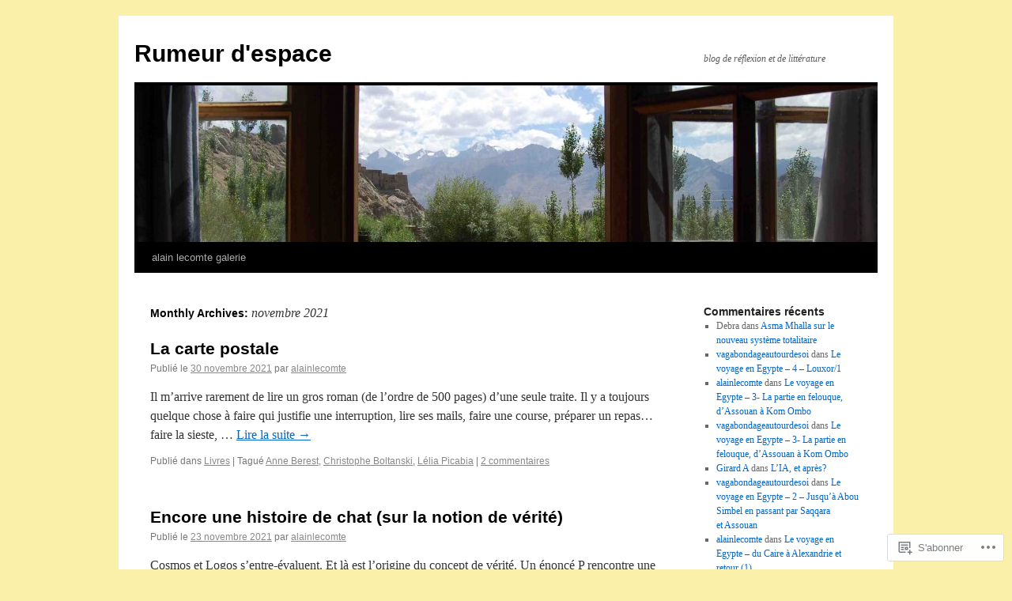

--- FILE ---
content_type: text/html; charset=UTF-8
request_url: https://rumeurdespace.com/2021/11/
body_size: 24143
content:
<!DOCTYPE html>
<html lang="fr-FR">
<head>
<meta charset="UTF-8" />
<title>
novembre | 2021 | Rumeur d&#039;espace</title>
<link rel="profile" href="https://gmpg.org/xfn/11" />
<link rel="stylesheet" type="text/css" media="all" href="https://s0.wp.com/wp-content/themes/pub/twentyten/style.css?m=1659017451i&amp;ver=20190507" />
<link rel="pingback" href="https://rumeurdespace.com/xmlrpc.php">
<meta name='robots' content='max-image-preview:large' />

<!-- Async WordPress.com Remote Login -->
<script id="wpcom_remote_login_js">
var wpcom_remote_login_extra_auth = '';
function wpcom_remote_login_remove_dom_node_id( element_id ) {
	var dom_node = document.getElementById( element_id );
	if ( dom_node ) { dom_node.parentNode.removeChild( dom_node ); }
}
function wpcom_remote_login_remove_dom_node_classes( class_name ) {
	var dom_nodes = document.querySelectorAll( '.' + class_name );
	for ( var i = 0; i < dom_nodes.length; i++ ) {
		dom_nodes[ i ].parentNode.removeChild( dom_nodes[ i ] );
	}
}
function wpcom_remote_login_final_cleanup() {
	wpcom_remote_login_remove_dom_node_classes( "wpcom_remote_login_msg" );
	wpcom_remote_login_remove_dom_node_id( "wpcom_remote_login_key" );
	wpcom_remote_login_remove_dom_node_id( "wpcom_remote_login_validate" );
	wpcom_remote_login_remove_dom_node_id( "wpcom_remote_login_js" );
	wpcom_remote_login_remove_dom_node_id( "wpcom_request_access_iframe" );
	wpcom_remote_login_remove_dom_node_id( "wpcom_request_access_styles" );
}

// Watch for messages back from the remote login
window.addEventListener( "message", function( e ) {
	if ( e.origin === "https://r-login.wordpress.com" ) {
		var data = {};
		try {
			data = JSON.parse( e.data );
		} catch( e ) {
			wpcom_remote_login_final_cleanup();
			return;
		}

		if ( data.msg === 'LOGIN' ) {
			// Clean up the login check iframe
			wpcom_remote_login_remove_dom_node_id( "wpcom_remote_login_key" );

			var id_regex = new RegExp( /^[0-9]+$/ );
			var token_regex = new RegExp( /^.*|.*|.*$/ );
			if (
				token_regex.test( data.token )
				&& id_regex.test( data.wpcomid )
			) {
				// We have everything we need to ask for a login
				var script = document.createElement( "script" );
				script.setAttribute( "id", "wpcom_remote_login_validate" );
				script.src = '/remote-login.php?wpcom_remote_login=validate'
					+ '&wpcomid=' + data.wpcomid
					+ '&token=' + encodeURIComponent( data.token )
					+ '&host=' + window.location.protocol
					+ '//' + window.location.hostname
					+ '&postid=7104'
					+ '&is_singular=';
				document.body.appendChild( script );
			}

			return;
		}

		// Safari ITP, not logged in, so redirect
		if ( data.msg === 'LOGIN-REDIRECT' ) {
			window.location = 'https://wordpress.com/log-in?redirect_to=' + window.location.href;
			return;
		}

		// Safari ITP, storage access failed, remove the request
		if ( data.msg === 'LOGIN-REMOVE' ) {
			var css_zap = 'html { -webkit-transition: margin-top 1s; transition: margin-top 1s; } /* 9001 */ html { margin-top: 0 !important; } * html body { margin-top: 0 !important; } @media screen and ( max-width: 782px ) { html { margin-top: 0 !important; } * html body { margin-top: 0 !important; } }';
			var style_zap = document.createElement( 'style' );
			style_zap.type = 'text/css';
			style_zap.appendChild( document.createTextNode( css_zap ) );
			document.body.appendChild( style_zap );

			var e = document.getElementById( 'wpcom_request_access_iframe' );
			e.parentNode.removeChild( e );

			document.cookie = 'wordpress_com_login_access=denied; path=/; max-age=31536000';

			return;
		}

		// Safari ITP
		if ( data.msg === 'REQUEST_ACCESS' ) {
			console.log( 'request access: safari' );

			// Check ITP iframe enable/disable knob
			if ( wpcom_remote_login_extra_auth !== 'safari_itp_iframe' ) {
				return;
			}

			// If we are in a "private window" there is no ITP.
			var private_window = false;
			try {
				var opendb = window.openDatabase( null, null, null, null );
			} catch( e ) {
				private_window = true;
			}

			if ( private_window ) {
				console.log( 'private window' );
				return;
			}

			var iframe = document.createElement( 'iframe' );
			iframe.id = 'wpcom_request_access_iframe';
			iframe.setAttribute( 'scrolling', 'no' );
			iframe.setAttribute( 'sandbox', 'allow-storage-access-by-user-activation allow-scripts allow-same-origin allow-top-navigation-by-user-activation' );
			iframe.src = 'https://r-login.wordpress.com/remote-login.php?wpcom_remote_login=request_access&origin=' + encodeURIComponent( data.origin ) + '&wpcomid=' + encodeURIComponent( data.wpcomid );

			var css = 'html { -webkit-transition: margin-top 1s; transition: margin-top 1s; } /* 9001 */ html { margin-top: 46px !important; } * html body { margin-top: 46px !important; } @media screen and ( max-width: 660px ) { html { margin-top: 71px !important; } * html body { margin-top: 71px !important; } #wpcom_request_access_iframe { display: block; height: 71px !important; } } #wpcom_request_access_iframe { border: 0px; height: 46px; position: fixed; top: 0; left: 0; width: 100%; min-width: 100%; z-index: 99999; background: #23282d; } ';

			var style = document.createElement( 'style' );
			style.type = 'text/css';
			style.id = 'wpcom_request_access_styles';
			style.appendChild( document.createTextNode( css ) );
			document.body.appendChild( style );

			document.body.appendChild( iframe );
		}

		if ( data.msg === 'DONE' ) {
			wpcom_remote_login_final_cleanup();
		}
	}
}, false );

// Inject the remote login iframe after the page has had a chance to load
// more critical resources
window.addEventListener( "DOMContentLoaded", function( e ) {
	var iframe = document.createElement( "iframe" );
	iframe.style.display = "none";
	iframe.setAttribute( "scrolling", "no" );
	iframe.setAttribute( "id", "wpcom_remote_login_key" );
	iframe.src = "https://r-login.wordpress.com/remote-login.php"
		+ "?wpcom_remote_login=key"
		+ "&origin=aHR0cHM6Ly9ydW1ldXJkZXNwYWNlLmNvbQ%3D%3D"
		+ "&wpcomid=17670385"
		+ "&time=" + Math.floor( Date.now() / 1000 );
	document.body.appendChild( iframe );
}, false );
</script>
<link rel='dns-prefetch' href='//s0.wp.com' />
<link rel="alternate" type="application/rss+xml" title="Rumeur d&#039;espace &raquo; Flux" href="https://rumeurdespace.com/feed/" />
<link rel="alternate" type="application/rss+xml" title="Rumeur d&#039;espace &raquo; Flux des commentaires" href="https://rumeurdespace.com/comments/feed/" />
	<script type="text/javascript">
		/* <![CDATA[ */
		function addLoadEvent(func) {
			var oldonload = window.onload;
			if (typeof window.onload != 'function') {
				window.onload = func;
			} else {
				window.onload = function () {
					oldonload();
					func();
				}
			}
		}
		/* ]]> */
	</script>
	<style id='wp-emoji-styles-inline-css'>

	img.wp-smiley, img.emoji {
		display: inline !important;
		border: none !important;
		box-shadow: none !important;
		height: 1em !important;
		width: 1em !important;
		margin: 0 0.07em !important;
		vertical-align: -0.1em !important;
		background: none !important;
		padding: 0 !important;
	}
/*# sourceURL=wp-emoji-styles-inline-css */
</style>
<link crossorigin='anonymous' rel='stylesheet' id='all-css-2-1' href='/wp-content/plugins/gutenberg-core/v22.2.0/build/styles/block-library/style.css?m=1764855221i&cssminify=yes' type='text/css' media='all' />
<style id='wp-block-library-inline-css'>
.has-text-align-justify {
	text-align:justify;
}
.has-text-align-justify{text-align:justify;}

/*# sourceURL=wp-block-library-inline-css */
</style><style id='wp-block-paragraph-inline-css'>
.is-small-text{font-size:.875em}.is-regular-text{font-size:1em}.is-large-text{font-size:2.25em}.is-larger-text{font-size:3em}.has-drop-cap:not(:focus):first-letter{float:left;font-size:8.4em;font-style:normal;font-weight:100;line-height:.68;margin:.05em .1em 0 0;text-transform:uppercase}body.rtl .has-drop-cap:not(:focus):first-letter{float:none;margin-left:.1em}p.has-drop-cap.has-background{overflow:hidden}:root :where(p.has-background){padding:1.25em 2.375em}:where(p.has-text-color:not(.has-link-color)) a{color:inherit}p.has-text-align-left[style*="writing-mode:vertical-lr"],p.has-text-align-right[style*="writing-mode:vertical-rl"]{rotate:180deg}
/*# sourceURL=/wp-content/plugins/gutenberg-core/v22.2.0/build/styles/block-library/paragraph/style.css */
</style>
<style id='wp-block-quote-inline-css'>
.wp-block-quote{box-sizing:border-box;overflow-wrap:break-word}.wp-block-quote.is-large:where(:not(.is-style-plain)),.wp-block-quote.is-style-large:where(:not(.is-style-plain)){margin-bottom:1em;padding:0 1em}.wp-block-quote.is-large:where(:not(.is-style-plain)) p,.wp-block-quote.is-style-large:where(:not(.is-style-plain)) p{font-size:1.5em;font-style:italic;line-height:1.6}.wp-block-quote.is-large:where(:not(.is-style-plain)) cite,.wp-block-quote.is-large:where(:not(.is-style-plain)) footer,.wp-block-quote.is-style-large:where(:not(.is-style-plain)) cite,.wp-block-quote.is-style-large:where(:not(.is-style-plain)) footer{font-size:1.125em;text-align:right}.wp-block-quote>cite{display:block}
/*# sourceURL=/wp-content/plugins/gutenberg-core/v22.2.0/build/styles/block-library/quote/style.css */
</style>
<style id='wp-block-quote-theme-inline-css'>
.wp-block-quote{border-left:.25em solid;margin:0 0 1.75em;padding-left:1em}.wp-block-quote cite,.wp-block-quote footer{color:currentColor;font-size:.8125em;font-style:normal;position:relative}.wp-block-quote:where(.has-text-align-right){border-left:none;border-right:.25em solid;padding-left:0;padding-right:1em}.wp-block-quote:where(.has-text-align-center){border:none;padding-left:0}.wp-block-quote.is-large,.wp-block-quote.is-style-large,.wp-block-quote:where(.is-style-plain){border:none}
/*# sourceURL=/wp-content/plugins/gutenberg-core/v22.2.0/build/styles/block-library/quote/theme.css */
</style>
<style id='global-styles-inline-css'>
:root{--wp--preset--aspect-ratio--square: 1;--wp--preset--aspect-ratio--4-3: 4/3;--wp--preset--aspect-ratio--3-4: 3/4;--wp--preset--aspect-ratio--3-2: 3/2;--wp--preset--aspect-ratio--2-3: 2/3;--wp--preset--aspect-ratio--16-9: 16/9;--wp--preset--aspect-ratio--9-16: 9/16;--wp--preset--color--black: #000;--wp--preset--color--cyan-bluish-gray: #abb8c3;--wp--preset--color--white: #fff;--wp--preset--color--pale-pink: #f78da7;--wp--preset--color--vivid-red: #cf2e2e;--wp--preset--color--luminous-vivid-orange: #ff6900;--wp--preset--color--luminous-vivid-amber: #fcb900;--wp--preset--color--light-green-cyan: #7bdcb5;--wp--preset--color--vivid-green-cyan: #00d084;--wp--preset--color--pale-cyan-blue: #8ed1fc;--wp--preset--color--vivid-cyan-blue: #0693e3;--wp--preset--color--vivid-purple: #9b51e0;--wp--preset--color--blue: #0066cc;--wp--preset--color--medium-gray: #666;--wp--preset--color--light-gray: #f1f1f1;--wp--preset--gradient--vivid-cyan-blue-to-vivid-purple: linear-gradient(135deg,rgb(6,147,227) 0%,rgb(155,81,224) 100%);--wp--preset--gradient--light-green-cyan-to-vivid-green-cyan: linear-gradient(135deg,rgb(122,220,180) 0%,rgb(0,208,130) 100%);--wp--preset--gradient--luminous-vivid-amber-to-luminous-vivid-orange: linear-gradient(135deg,rgb(252,185,0) 0%,rgb(255,105,0) 100%);--wp--preset--gradient--luminous-vivid-orange-to-vivid-red: linear-gradient(135deg,rgb(255,105,0) 0%,rgb(207,46,46) 100%);--wp--preset--gradient--very-light-gray-to-cyan-bluish-gray: linear-gradient(135deg,rgb(238,238,238) 0%,rgb(169,184,195) 100%);--wp--preset--gradient--cool-to-warm-spectrum: linear-gradient(135deg,rgb(74,234,220) 0%,rgb(151,120,209) 20%,rgb(207,42,186) 40%,rgb(238,44,130) 60%,rgb(251,105,98) 80%,rgb(254,248,76) 100%);--wp--preset--gradient--blush-light-purple: linear-gradient(135deg,rgb(255,206,236) 0%,rgb(152,150,240) 100%);--wp--preset--gradient--blush-bordeaux: linear-gradient(135deg,rgb(254,205,165) 0%,rgb(254,45,45) 50%,rgb(107,0,62) 100%);--wp--preset--gradient--luminous-dusk: linear-gradient(135deg,rgb(255,203,112) 0%,rgb(199,81,192) 50%,rgb(65,88,208) 100%);--wp--preset--gradient--pale-ocean: linear-gradient(135deg,rgb(255,245,203) 0%,rgb(182,227,212) 50%,rgb(51,167,181) 100%);--wp--preset--gradient--electric-grass: linear-gradient(135deg,rgb(202,248,128) 0%,rgb(113,206,126) 100%);--wp--preset--gradient--midnight: linear-gradient(135deg,rgb(2,3,129) 0%,rgb(40,116,252) 100%);--wp--preset--font-size--small: 13px;--wp--preset--font-size--medium: 20px;--wp--preset--font-size--large: 36px;--wp--preset--font-size--x-large: 42px;--wp--preset--font-family--albert-sans: 'Albert Sans', sans-serif;--wp--preset--font-family--alegreya: Alegreya, serif;--wp--preset--font-family--arvo: Arvo, serif;--wp--preset--font-family--bodoni-moda: 'Bodoni Moda', serif;--wp--preset--font-family--bricolage-grotesque: 'Bricolage Grotesque', sans-serif;--wp--preset--font-family--cabin: Cabin, sans-serif;--wp--preset--font-family--chivo: Chivo, sans-serif;--wp--preset--font-family--commissioner: Commissioner, sans-serif;--wp--preset--font-family--cormorant: Cormorant, serif;--wp--preset--font-family--courier-prime: 'Courier Prime', monospace;--wp--preset--font-family--crimson-pro: 'Crimson Pro', serif;--wp--preset--font-family--dm-mono: 'DM Mono', monospace;--wp--preset--font-family--dm-sans: 'DM Sans', sans-serif;--wp--preset--font-family--dm-serif-display: 'DM Serif Display', serif;--wp--preset--font-family--domine: Domine, serif;--wp--preset--font-family--eb-garamond: 'EB Garamond', serif;--wp--preset--font-family--epilogue: Epilogue, sans-serif;--wp--preset--font-family--fahkwang: Fahkwang, sans-serif;--wp--preset--font-family--figtree: Figtree, sans-serif;--wp--preset--font-family--fira-sans: 'Fira Sans', sans-serif;--wp--preset--font-family--fjalla-one: 'Fjalla One', sans-serif;--wp--preset--font-family--fraunces: Fraunces, serif;--wp--preset--font-family--gabarito: Gabarito, system-ui;--wp--preset--font-family--ibm-plex-mono: 'IBM Plex Mono', monospace;--wp--preset--font-family--ibm-plex-sans: 'IBM Plex Sans', sans-serif;--wp--preset--font-family--ibarra-real-nova: 'Ibarra Real Nova', serif;--wp--preset--font-family--instrument-serif: 'Instrument Serif', serif;--wp--preset--font-family--inter: Inter, sans-serif;--wp--preset--font-family--josefin-sans: 'Josefin Sans', sans-serif;--wp--preset--font-family--jost: Jost, sans-serif;--wp--preset--font-family--libre-baskerville: 'Libre Baskerville', serif;--wp--preset--font-family--libre-franklin: 'Libre Franklin', sans-serif;--wp--preset--font-family--literata: Literata, serif;--wp--preset--font-family--lora: Lora, serif;--wp--preset--font-family--merriweather: Merriweather, serif;--wp--preset--font-family--montserrat: Montserrat, sans-serif;--wp--preset--font-family--newsreader: Newsreader, serif;--wp--preset--font-family--noto-sans-mono: 'Noto Sans Mono', sans-serif;--wp--preset--font-family--nunito: Nunito, sans-serif;--wp--preset--font-family--open-sans: 'Open Sans', sans-serif;--wp--preset--font-family--overpass: Overpass, sans-serif;--wp--preset--font-family--pt-serif: 'PT Serif', serif;--wp--preset--font-family--petrona: Petrona, serif;--wp--preset--font-family--piazzolla: Piazzolla, serif;--wp--preset--font-family--playfair-display: 'Playfair Display', serif;--wp--preset--font-family--plus-jakarta-sans: 'Plus Jakarta Sans', sans-serif;--wp--preset--font-family--poppins: Poppins, sans-serif;--wp--preset--font-family--raleway: Raleway, sans-serif;--wp--preset--font-family--roboto: Roboto, sans-serif;--wp--preset--font-family--roboto-slab: 'Roboto Slab', serif;--wp--preset--font-family--rubik: Rubik, sans-serif;--wp--preset--font-family--rufina: Rufina, serif;--wp--preset--font-family--sora: Sora, sans-serif;--wp--preset--font-family--source-sans-3: 'Source Sans 3', sans-serif;--wp--preset--font-family--source-serif-4: 'Source Serif 4', serif;--wp--preset--font-family--space-mono: 'Space Mono', monospace;--wp--preset--font-family--syne: Syne, sans-serif;--wp--preset--font-family--texturina: Texturina, serif;--wp--preset--font-family--urbanist: Urbanist, sans-serif;--wp--preset--font-family--work-sans: 'Work Sans', sans-serif;--wp--preset--spacing--20: 0.44rem;--wp--preset--spacing--30: 0.67rem;--wp--preset--spacing--40: 1rem;--wp--preset--spacing--50: 1.5rem;--wp--preset--spacing--60: 2.25rem;--wp--preset--spacing--70: 3.38rem;--wp--preset--spacing--80: 5.06rem;--wp--preset--shadow--natural: 6px 6px 9px rgba(0, 0, 0, 0.2);--wp--preset--shadow--deep: 12px 12px 50px rgba(0, 0, 0, 0.4);--wp--preset--shadow--sharp: 6px 6px 0px rgba(0, 0, 0, 0.2);--wp--preset--shadow--outlined: 6px 6px 0px -3px rgb(255, 255, 255), 6px 6px rgb(0, 0, 0);--wp--preset--shadow--crisp: 6px 6px 0px rgb(0, 0, 0);}:where(.is-layout-flex){gap: 0.5em;}:where(.is-layout-grid){gap: 0.5em;}body .is-layout-flex{display: flex;}.is-layout-flex{flex-wrap: wrap;align-items: center;}.is-layout-flex > :is(*, div){margin: 0;}body .is-layout-grid{display: grid;}.is-layout-grid > :is(*, div){margin: 0;}:where(.wp-block-columns.is-layout-flex){gap: 2em;}:where(.wp-block-columns.is-layout-grid){gap: 2em;}:where(.wp-block-post-template.is-layout-flex){gap: 1.25em;}:where(.wp-block-post-template.is-layout-grid){gap: 1.25em;}.has-black-color{color: var(--wp--preset--color--black) !important;}.has-cyan-bluish-gray-color{color: var(--wp--preset--color--cyan-bluish-gray) !important;}.has-white-color{color: var(--wp--preset--color--white) !important;}.has-pale-pink-color{color: var(--wp--preset--color--pale-pink) !important;}.has-vivid-red-color{color: var(--wp--preset--color--vivid-red) !important;}.has-luminous-vivid-orange-color{color: var(--wp--preset--color--luminous-vivid-orange) !important;}.has-luminous-vivid-amber-color{color: var(--wp--preset--color--luminous-vivid-amber) !important;}.has-light-green-cyan-color{color: var(--wp--preset--color--light-green-cyan) !important;}.has-vivid-green-cyan-color{color: var(--wp--preset--color--vivid-green-cyan) !important;}.has-pale-cyan-blue-color{color: var(--wp--preset--color--pale-cyan-blue) !important;}.has-vivid-cyan-blue-color{color: var(--wp--preset--color--vivid-cyan-blue) !important;}.has-vivid-purple-color{color: var(--wp--preset--color--vivid-purple) !important;}.has-black-background-color{background-color: var(--wp--preset--color--black) !important;}.has-cyan-bluish-gray-background-color{background-color: var(--wp--preset--color--cyan-bluish-gray) !important;}.has-white-background-color{background-color: var(--wp--preset--color--white) !important;}.has-pale-pink-background-color{background-color: var(--wp--preset--color--pale-pink) !important;}.has-vivid-red-background-color{background-color: var(--wp--preset--color--vivid-red) !important;}.has-luminous-vivid-orange-background-color{background-color: var(--wp--preset--color--luminous-vivid-orange) !important;}.has-luminous-vivid-amber-background-color{background-color: var(--wp--preset--color--luminous-vivid-amber) !important;}.has-light-green-cyan-background-color{background-color: var(--wp--preset--color--light-green-cyan) !important;}.has-vivid-green-cyan-background-color{background-color: var(--wp--preset--color--vivid-green-cyan) !important;}.has-pale-cyan-blue-background-color{background-color: var(--wp--preset--color--pale-cyan-blue) !important;}.has-vivid-cyan-blue-background-color{background-color: var(--wp--preset--color--vivid-cyan-blue) !important;}.has-vivid-purple-background-color{background-color: var(--wp--preset--color--vivid-purple) !important;}.has-black-border-color{border-color: var(--wp--preset--color--black) !important;}.has-cyan-bluish-gray-border-color{border-color: var(--wp--preset--color--cyan-bluish-gray) !important;}.has-white-border-color{border-color: var(--wp--preset--color--white) !important;}.has-pale-pink-border-color{border-color: var(--wp--preset--color--pale-pink) !important;}.has-vivid-red-border-color{border-color: var(--wp--preset--color--vivid-red) !important;}.has-luminous-vivid-orange-border-color{border-color: var(--wp--preset--color--luminous-vivid-orange) !important;}.has-luminous-vivid-amber-border-color{border-color: var(--wp--preset--color--luminous-vivid-amber) !important;}.has-light-green-cyan-border-color{border-color: var(--wp--preset--color--light-green-cyan) !important;}.has-vivid-green-cyan-border-color{border-color: var(--wp--preset--color--vivid-green-cyan) !important;}.has-pale-cyan-blue-border-color{border-color: var(--wp--preset--color--pale-cyan-blue) !important;}.has-vivid-cyan-blue-border-color{border-color: var(--wp--preset--color--vivid-cyan-blue) !important;}.has-vivid-purple-border-color{border-color: var(--wp--preset--color--vivid-purple) !important;}.has-vivid-cyan-blue-to-vivid-purple-gradient-background{background: var(--wp--preset--gradient--vivid-cyan-blue-to-vivid-purple) !important;}.has-light-green-cyan-to-vivid-green-cyan-gradient-background{background: var(--wp--preset--gradient--light-green-cyan-to-vivid-green-cyan) !important;}.has-luminous-vivid-amber-to-luminous-vivid-orange-gradient-background{background: var(--wp--preset--gradient--luminous-vivid-amber-to-luminous-vivid-orange) !important;}.has-luminous-vivid-orange-to-vivid-red-gradient-background{background: var(--wp--preset--gradient--luminous-vivid-orange-to-vivid-red) !important;}.has-very-light-gray-to-cyan-bluish-gray-gradient-background{background: var(--wp--preset--gradient--very-light-gray-to-cyan-bluish-gray) !important;}.has-cool-to-warm-spectrum-gradient-background{background: var(--wp--preset--gradient--cool-to-warm-spectrum) !important;}.has-blush-light-purple-gradient-background{background: var(--wp--preset--gradient--blush-light-purple) !important;}.has-blush-bordeaux-gradient-background{background: var(--wp--preset--gradient--blush-bordeaux) !important;}.has-luminous-dusk-gradient-background{background: var(--wp--preset--gradient--luminous-dusk) !important;}.has-pale-ocean-gradient-background{background: var(--wp--preset--gradient--pale-ocean) !important;}.has-electric-grass-gradient-background{background: var(--wp--preset--gradient--electric-grass) !important;}.has-midnight-gradient-background{background: var(--wp--preset--gradient--midnight) !important;}.has-small-font-size{font-size: var(--wp--preset--font-size--small) !important;}.has-medium-font-size{font-size: var(--wp--preset--font-size--medium) !important;}.has-large-font-size{font-size: var(--wp--preset--font-size--large) !important;}.has-x-large-font-size{font-size: var(--wp--preset--font-size--x-large) !important;}.has-albert-sans-font-family{font-family: var(--wp--preset--font-family--albert-sans) !important;}.has-alegreya-font-family{font-family: var(--wp--preset--font-family--alegreya) !important;}.has-arvo-font-family{font-family: var(--wp--preset--font-family--arvo) !important;}.has-bodoni-moda-font-family{font-family: var(--wp--preset--font-family--bodoni-moda) !important;}.has-bricolage-grotesque-font-family{font-family: var(--wp--preset--font-family--bricolage-grotesque) !important;}.has-cabin-font-family{font-family: var(--wp--preset--font-family--cabin) !important;}.has-chivo-font-family{font-family: var(--wp--preset--font-family--chivo) !important;}.has-commissioner-font-family{font-family: var(--wp--preset--font-family--commissioner) !important;}.has-cormorant-font-family{font-family: var(--wp--preset--font-family--cormorant) !important;}.has-courier-prime-font-family{font-family: var(--wp--preset--font-family--courier-prime) !important;}.has-crimson-pro-font-family{font-family: var(--wp--preset--font-family--crimson-pro) !important;}.has-dm-mono-font-family{font-family: var(--wp--preset--font-family--dm-mono) !important;}.has-dm-sans-font-family{font-family: var(--wp--preset--font-family--dm-sans) !important;}.has-dm-serif-display-font-family{font-family: var(--wp--preset--font-family--dm-serif-display) !important;}.has-domine-font-family{font-family: var(--wp--preset--font-family--domine) !important;}.has-eb-garamond-font-family{font-family: var(--wp--preset--font-family--eb-garamond) !important;}.has-epilogue-font-family{font-family: var(--wp--preset--font-family--epilogue) !important;}.has-fahkwang-font-family{font-family: var(--wp--preset--font-family--fahkwang) !important;}.has-figtree-font-family{font-family: var(--wp--preset--font-family--figtree) !important;}.has-fira-sans-font-family{font-family: var(--wp--preset--font-family--fira-sans) !important;}.has-fjalla-one-font-family{font-family: var(--wp--preset--font-family--fjalla-one) !important;}.has-fraunces-font-family{font-family: var(--wp--preset--font-family--fraunces) !important;}.has-gabarito-font-family{font-family: var(--wp--preset--font-family--gabarito) !important;}.has-ibm-plex-mono-font-family{font-family: var(--wp--preset--font-family--ibm-plex-mono) !important;}.has-ibm-plex-sans-font-family{font-family: var(--wp--preset--font-family--ibm-plex-sans) !important;}.has-ibarra-real-nova-font-family{font-family: var(--wp--preset--font-family--ibarra-real-nova) !important;}.has-instrument-serif-font-family{font-family: var(--wp--preset--font-family--instrument-serif) !important;}.has-inter-font-family{font-family: var(--wp--preset--font-family--inter) !important;}.has-josefin-sans-font-family{font-family: var(--wp--preset--font-family--josefin-sans) !important;}.has-jost-font-family{font-family: var(--wp--preset--font-family--jost) !important;}.has-libre-baskerville-font-family{font-family: var(--wp--preset--font-family--libre-baskerville) !important;}.has-libre-franklin-font-family{font-family: var(--wp--preset--font-family--libre-franklin) !important;}.has-literata-font-family{font-family: var(--wp--preset--font-family--literata) !important;}.has-lora-font-family{font-family: var(--wp--preset--font-family--lora) !important;}.has-merriweather-font-family{font-family: var(--wp--preset--font-family--merriweather) !important;}.has-montserrat-font-family{font-family: var(--wp--preset--font-family--montserrat) !important;}.has-newsreader-font-family{font-family: var(--wp--preset--font-family--newsreader) !important;}.has-noto-sans-mono-font-family{font-family: var(--wp--preset--font-family--noto-sans-mono) !important;}.has-nunito-font-family{font-family: var(--wp--preset--font-family--nunito) !important;}.has-open-sans-font-family{font-family: var(--wp--preset--font-family--open-sans) !important;}.has-overpass-font-family{font-family: var(--wp--preset--font-family--overpass) !important;}.has-pt-serif-font-family{font-family: var(--wp--preset--font-family--pt-serif) !important;}.has-petrona-font-family{font-family: var(--wp--preset--font-family--petrona) !important;}.has-piazzolla-font-family{font-family: var(--wp--preset--font-family--piazzolla) !important;}.has-playfair-display-font-family{font-family: var(--wp--preset--font-family--playfair-display) !important;}.has-plus-jakarta-sans-font-family{font-family: var(--wp--preset--font-family--plus-jakarta-sans) !important;}.has-poppins-font-family{font-family: var(--wp--preset--font-family--poppins) !important;}.has-raleway-font-family{font-family: var(--wp--preset--font-family--raleway) !important;}.has-roboto-font-family{font-family: var(--wp--preset--font-family--roboto) !important;}.has-roboto-slab-font-family{font-family: var(--wp--preset--font-family--roboto-slab) !important;}.has-rubik-font-family{font-family: var(--wp--preset--font-family--rubik) !important;}.has-rufina-font-family{font-family: var(--wp--preset--font-family--rufina) !important;}.has-sora-font-family{font-family: var(--wp--preset--font-family--sora) !important;}.has-source-sans-3-font-family{font-family: var(--wp--preset--font-family--source-sans-3) !important;}.has-source-serif-4-font-family{font-family: var(--wp--preset--font-family--source-serif-4) !important;}.has-space-mono-font-family{font-family: var(--wp--preset--font-family--space-mono) !important;}.has-syne-font-family{font-family: var(--wp--preset--font-family--syne) !important;}.has-texturina-font-family{font-family: var(--wp--preset--font-family--texturina) !important;}.has-urbanist-font-family{font-family: var(--wp--preset--font-family--urbanist) !important;}.has-work-sans-font-family{font-family: var(--wp--preset--font-family--work-sans) !important;}
/*# sourceURL=global-styles-inline-css */
</style>

<style id='classic-theme-styles-inline-css'>
/*! This file is auto-generated */
.wp-block-button__link{color:#fff;background-color:#32373c;border-radius:9999px;box-shadow:none;text-decoration:none;padding:calc(.667em + 2px) calc(1.333em + 2px);font-size:1.125em}.wp-block-file__button{background:#32373c;color:#fff;text-decoration:none}
/*# sourceURL=/wp-includes/css/classic-themes.min.css */
</style>
<link crossorigin='anonymous' rel='stylesheet' id='all-css-4-1' href='/_static/??-eJyNj+sOgjAMhV/I0oBG8YfxWdioON0t65Dw9hZIvMSE+KdpT853doZDBB18Jp8x2r4znlEHZYO+M1ZFWRclsHHREiR6FDtsDeeXAziPlgrNvMGPINfDOyuR6C42eXI4ak1DlpzY1rAhCgNKxUTMINOZ3kG+Csg/3CJj7BXmQYRRVFwK/uedfwHzm2ulEkloJ2uH4vo416COAkiVJpvgvw642MakCT27U7mvy3pbVcfD7QlstJXp&cssminify=yes' type='text/css' media='all' />
<style id='jetpack-global-styles-frontend-style-inline-css'>
:root { --font-headings: unset; --font-base: unset; --font-headings-default: -apple-system,BlinkMacSystemFont,"Segoe UI",Roboto,Oxygen-Sans,Ubuntu,Cantarell,"Helvetica Neue",sans-serif; --font-base-default: -apple-system,BlinkMacSystemFont,"Segoe UI",Roboto,Oxygen-Sans,Ubuntu,Cantarell,"Helvetica Neue",sans-serif;}
/*# sourceURL=jetpack-global-styles-frontend-style-inline-css */
</style>
<link crossorigin='anonymous' rel='stylesheet' id='all-css-6-1' href='/wp-content/themes/h4/global.css?m=1420737423i&cssminify=yes' type='text/css' media='all' />
<script type="text/javascript" id="wpcom-actionbar-placeholder-js-extra">
/* <![CDATA[ */
var actionbardata = {"siteID":"17670385","postID":"0","siteURL":"https://rumeurdespace.com","xhrURL":"https://rumeurdespace.com/wp-admin/admin-ajax.php","nonce":"40de9bb5a6","isLoggedIn":"","statusMessage":"","subsEmailDefault":"instantly","proxyScriptUrl":"https://s0.wp.com/wp-content/js/wpcom-proxy-request.js?m=1513050504i&amp;ver=20211021","i18n":{"followedText":"Les nouvelles publications de ce site appara\u00eetront d\u00e9sormais dans votre \u003Ca href=\"https://wordpress.com/reader\"\u003ELecteur\u003C/a\u003E","foldBar":"R\u00e9duire cette barre","unfoldBar":"Agrandir cette barre","shortLinkCopied":"Lien court copi\u00e9 dans le presse-papier"}};
//# sourceURL=wpcom-actionbar-placeholder-js-extra
/* ]]> */
</script>
<script type="text/javascript" id="jetpack-mu-wpcom-settings-js-before">
/* <![CDATA[ */
var JETPACK_MU_WPCOM_SETTINGS = {"assetsUrl":"https://s0.wp.com/wp-content/mu-plugins/jetpack-mu-wpcom-plugin/sun/jetpack_vendor/automattic/jetpack-mu-wpcom/src/build/"};
//# sourceURL=jetpack-mu-wpcom-settings-js-before
/* ]]> */
</script>
<script crossorigin='anonymous' type='text/javascript'  src='/wp-content/js/rlt-proxy.js?m=1720530689i'></script>
<script type="text/javascript" id="rlt-proxy-js-after">
/* <![CDATA[ */
	rltInitialize( {"token":null,"iframeOrigins":["https:\/\/widgets.wp.com"]} );
//# sourceURL=rlt-proxy-js-after
/* ]]> */
</script>
<link rel="EditURI" type="application/rsd+xml" title="RSD" href="https://rumeurdespace.wordpress.com/xmlrpc.php?rsd" />
<meta name="generator" content="WordPress.com" />

<!-- Jetpack Open Graph Tags -->
<meta property="og:type" content="website" />
<meta property="og:title" content="novembre 2021 &#8211; Rumeur d&#039;espace" />
<meta property="og:site_name" content="Rumeur d&#039;espace" />
<meta property="og:image" content="https://secure.gravatar.com/blavatar/6940c5a6ab2d380be00e42e8f9a4f3bf90c335cc551181756a7f1697541e3558?s=200&#038;ts=1768718388" />
<meta property="og:image:width" content="200" />
<meta property="og:image:height" content="200" />
<meta property="og:image:alt" content="" />
<meta property="og:locale" content="fr_FR" />

<!-- End Jetpack Open Graph Tags -->
<link rel="shortcut icon" type="image/x-icon" href="https://secure.gravatar.com/blavatar/6940c5a6ab2d380be00e42e8f9a4f3bf90c335cc551181756a7f1697541e3558?s=32" sizes="16x16" />
<link rel="icon" type="image/x-icon" href="https://secure.gravatar.com/blavatar/6940c5a6ab2d380be00e42e8f9a4f3bf90c335cc551181756a7f1697541e3558?s=32" sizes="16x16" />
<link rel="apple-touch-icon" href="https://secure.gravatar.com/blavatar/6940c5a6ab2d380be00e42e8f9a4f3bf90c335cc551181756a7f1697541e3558?s=114" />
<link rel='openid.server' href='https://rumeurdespace.com/?openidserver=1' />
<link rel='openid.delegate' href='https://rumeurdespace.com/' />
<link rel="search" type="application/opensearchdescription+xml" href="https://rumeurdespace.com/osd.xml" title="Rumeur d&#039;espace" />
<link rel="search" type="application/opensearchdescription+xml" href="https://s1.wp.com/opensearch.xml" title="WordPress.com" />
<meta name="theme-color" content="#fbf0a9" />
		<style type="text/css">
			.recentcomments a {
				display: inline !important;
				padding: 0 !important;
				margin: 0 !important;
			}

			table.recentcommentsavatartop img.avatar, table.recentcommentsavatarend img.avatar {
				border: 0px;
				margin: 0;
			}

			table.recentcommentsavatartop a, table.recentcommentsavatarend a {
				border: 0px !important;
				background-color: transparent !important;
			}

			td.recentcommentsavatarend, td.recentcommentsavatartop {
				padding: 0px 0px 1px 0px;
				margin: 0px;
			}

			td.recentcommentstextend {
				border: none !important;
				padding: 0px 0px 2px 10px;
			}

			.rtl td.recentcommentstextend {
				padding: 0px 10px 2px 0px;
			}

			td.recentcommentstexttop {
				border: none;
				padding: 0px 0px 0px 10px;
			}

			.rtl td.recentcommentstexttop {
				padding: 0px 10px 0px 0px;
			}
		</style>
		<meta name="description" content="5 articles publiés par alainlecomte en November 2021" />
<style type="text/css" id="custom-background-css">
body.custom-background { background-color: #fbf0a9; }
</style>
	<style type="text/css" id="custom-colors-css">#access ul li.current_page_item > a, #access ul li.current_page_parent > a, #access ul li.current-menu-ancestor > a, #access ul li.current-menu-item > a, #access ul li.current-menu-parent > a { color: #FFFFFF;}
#access li:hover > a, #access ul ul *:hover > a { fg2: #ffffff;}
#access a { color: #AAAAAA;}
.entry-meta a:link, .entry-utility a:link { color: #888888;}
body { background-color: #fbf0a9;}
#access, #access ul ul a { background-color: #000000;}
#access li:hover > a, #access ul ul *:hover > a { background-color: #333333;}
a:link, a:visited, .jetpack_widget_social_icons a:visited, .widget_wpcom_social_media_icons_widget a:visited { color: #0066CC;}
.home .sticky { background-color: #0066cc;}
.home .sticky { background-color: rgba( 0, 102, 204, 0.05 );}
.home .sticky .page-link a { background-color: #0066cc;}
.home .sticky .page-link a { background-color: rgba( 0, 102, 204, 0.2 );}
a:hover, a:focus, a:active { color: #D91B02;}
.entry-title a:active, .entry-title a:hover { color: #D91B02;}
.page-title a:active, .page-title a:hover { color: #D91B02;}
.entry-meta a:hover, .entry-utility a:hover { color: #D91B02;}
.navigation a:active, .navigation a:hover { color: #D91B02;}
.comment-meta a:active, .comment-meta a:hover { color: #D91B02;}
.reply a:hover, a.comment-edit-link:hover { color: #D91B02;}
.page-link a:active, .page-link a:hover { color: #D91B02;}
</style>
<link crossorigin='anonymous' rel='stylesheet' id='all-css-0-3' href='/wp-content/mu-plugins/jetpack-plugin/sun/_inc/build/subscriptions/subscriptions.min.css?m=1753981412i&cssminify=yes' type='text/css' media='all' />
</head>

<body class="archive date custom-background wp-theme-pubtwentyten customizer-styles-applied single-author jetpack-reblog-enabled custom-colors">
<div id="wrapper" class="hfeed">
	<div id="header">
		<div id="masthead">
			<div id="branding" role="banner">
								<div id="site-title">
					<span>
						<a href="https://rumeurdespace.com/" title="Rumeur d&#039;espace" rel="home">Rumeur d&#039;espace</a>
					</span>
				</div>
				<div id="site-description">blog de réflexion et de littérature</div>

									<a class="home-link" href="https://rumeurdespace.com/" title="Rumeur d&#039;espace" rel="home">
						<img src="https://rumeurdespace.com/wp-content/uploads/2010/11/cropped-en-tete-2.jpg" width="940" height="198" alt="" />
					</a>
								</div><!-- #branding -->

			<div id="access" role="navigation">
								<div class="skip-link screen-reader-text"><a href="#content" title="Aller au contenu principal">Aller au contenu principal</a></div>
				<div class="menu-header"><ul id="menu-site-relie-2" class="menu"><li id="menu-item-6903" class="menu-item menu-item-type-custom menu-item-object-custom menu-item-6903"><a href="http://alainlecomte.gallery">alain lecomte galerie</a></li>
</ul></div>			</div><!-- #access -->
		</div><!-- #masthead -->
	</div><!-- #header -->

	<div id="main">

		<div id="container">
			<div id="content" role="main">


			<h1 class="page-title">
			Monthly Archives: <span>novembre 2021</span>			</h1>





	
			<div id="post-7104" class="post-7104 post type-post status-publish format-standard hentry category-livres tag-anne-berest tag-christophe-boltanski tag-lelia-picabia-2">
			<h2 class="entry-title"><a href="https://rumeurdespace.com/2021/11/30/la-carte-postale/" rel="bookmark">La carte postale</a></h2>

			<div class="entry-meta">
				<span class="meta-prep meta-prep-author">Publié le</span> <a href="https://rumeurdespace.com/2021/11/30/la-carte-postale/" title="9 h 18 min" rel="bookmark"><span class="entry-date">30 novembre 2021</span></a> <span class="meta-sep">par</span> <span class="author vcard"><a class="url fn n" href="https://rumeurdespace.com/author/alainlecomte/" title="Voir tous les articles par alainlecomte">alainlecomte</a></span>			</div><!-- .entry-meta -->

					<div class="entry-summary">
				<p>Il m’arrive rarement de lire un gros roman (de l’ordre de 500 pages) d’une seule traite. Il y a toujours quelque chose à faire qui justifie une interruption, lire ses mails, faire une course, préparer un repas… faire la sieste, &hellip; <a href="https://rumeurdespace.com/2021/11/30/la-carte-postale/">Lire la suite <span class="meta-nav">&rarr;</span></a></p>
			</div><!-- .entry-summary -->
	
			<div class="entry-utility">
													<span class="cat-links">
						<span class="entry-utility-prep entry-utility-prep-cat-links">Publié dans</span> <a href="https://rumeurdespace.com/category/livres/" rel="category tag">Livres</a>					</span>
					<span class="meta-sep">|</span>
				
								<span class="tag-links">
					<span class="entry-utility-prep entry-utility-prep-tag-links">Tagu&eacute;</span> <a href="https://rumeurdespace.com/tag/anne-berest/" rel="tag">Anne Berest</a>, <a href="https://rumeurdespace.com/tag/christophe-boltanski/" rel="tag">Christophe Boltanski</a>, <a href="https://rumeurdespace.com/tag/lelia-picabia-2/" rel="tag">Lélia Picabia</a>				</span>
				<span class="meta-sep">|</span>
				
				<span class="comments-link"><a href="https://rumeurdespace.com/2021/11/30/la-carte-postale/#comments">2 commentaires</a></span>

							</div><!-- .entry-utility -->
		</div><!-- #post-7104 -->

		
	

	
			<div id="post-7088" class="post-7088 post type-post status-publish format-standard hentry category-philosophie category-science tag-jean-yves-girard tag-john-l-austin tag-marie-darrieussecq tag-werner-heisenberg">
			<h2 class="entry-title"><a href="https://rumeurdespace.com/2021/11/23/encore-une-histoire-de-chat-sur-la-notion-de-verite/" rel="bookmark">Encore une histoire de chat (sur la notion de&nbsp;vérité)</a></h2>

			<div class="entry-meta">
				<span class="meta-prep meta-prep-author">Publié le</span> <a href="https://rumeurdespace.com/2021/11/23/encore-une-histoire-de-chat-sur-la-notion-de-verite/" title="9 h 11 min" rel="bookmark"><span class="entry-date">23 novembre 2021</span></a> <span class="meta-sep">par</span> <span class="author vcard"><a class="url fn n" href="https://rumeurdespace.com/author/alainlecomte/" title="Voir tous les articles par alainlecomte">alainlecomte</a></span>			</div><!-- .entry-meta -->

					<div class="entry-summary">
				<p>Cosmos et Logos s’entre-évaluent. Et là est l’origine du concept de vérité. Un énoncé P rencontre une situation S, le réseau &lt;P | S&gt; se normalise en donnant sens à P et en convertissant S en un fait de notre &hellip; <a href="https://rumeurdespace.com/2021/11/23/encore-une-histoire-de-chat-sur-la-notion-de-verite/">Lire la suite <span class="meta-nav">&rarr;</span></a></p>
			</div><!-- .entry-summary -->
	
			<div class="entry-utility">
													<span class="cat-links">
						<span class="entry-utility-prep entry-utility-prep-cat-links">Publié dans</span> <a href="https://rumeurdespace.com/category/philosophie/" rel="category tag">Philosophie</a>, <a href="https://rumeurdespace.com/category/science/" rel="category tag">Science</a>					</span>
					<span class="meta-sep">|</span>
				
								<span class="tag-links">
					<span class="entry-utility-prep entry-utility-prep-tag-links">Tagu&eacute;</span> <a href="https://rumeurdespace.com/tag/jean-yves-girard/" rel="tag">Jean-Yves Girard</a>, <a href="https://rumeurdespace.com/tag/john-l-austin/" rel="tag">John L. Austin</a>, <a href="https://rumeurdespace.com/tag/marie-darrieussecq/" rel="tag">Marie Darrieussecq</a>, <a href="https://rumeurdespace.com/tag/werner-heisenberg/" rel="tag">Werner Heisenberg</a>				</span>
				<span class="meta-sep">|</span>
				
				<span class="comments-link"><a href="https://rumeurdespace.com/2021/11/23/encore-une-histoire-de-chat-sur-la-notion-de-verite/#comments">3 commentaires</a></span>

							</div><!-- .entry-utility -->
		</div><!-- #post-7088 -->

		
	

	
			<div id="post-7077" class="post-7077 post type-post status-publish format-standard hentry category-philosophie category-science tag-carlo-rovelli tag-jean-yves-girard tag-mark-alizart tag-michel-bitbol tag-pierre-livet">
			<h2 class="entry-title"><a href="https://rumeurdespace.com/2021/11/16/la-coupure-lobservation-et-le-resultat/" rel="bookmark">La coupure, l&rsquo;observation et le&nbsp;résultat</a></h2>

			<div class="entry-meta">
				<span class="meta-prep meta-prep-author">Publié le</span> <a href="https://rumeurdespace.com/2021/11/16/la-coupure-lobservation-et-le-resultat/" title="8 h 44 min" rel="bookmark"><span class="entry-date">16 novembre 2021</span></a> <span class="meta-sep">par</span> <span class="author vcard"><a class="url fn n" href="https://rumeurdespace.com/author/alainlecomte/" title="Voir tous les articles par alainlecomte">alainlecomte</a></span>			</div><!-- .entry-meta -->

					<div class="entry-summary">
				<p>La semaine dernière, je terminais sur une référence au dernier «&nbsp;tract&nbsp;» de Jean-Yves Girard, Schrödinger’s cut, et une autre au livre de Mark Alizart, Informatique céleste. Ces références complètent la réflexion de Carlo Rovelli sur la mécanique quantique, dont l’interprétation &hellip; <a href="https://rumeurdespace.com/2021/11/16/la-coupure-lobservation-et-le-resultat/">Lire la suite <span class="meta-nav">&rarr;</span></a></p>
			</div><!-- .entry-summary -->
	
			<div class="entry-utility">
													<span class="cat-links">
						<span class="entry-utility-prep entry-utility-prep-cat-links">Publié dans</span> <a href="https://rumeurdespace.com/category/philosophie/" rel="category tag">Philosophie</a>, <a href="https://rumeurdespace.com/category/science/" rel="category tag">Science</a>					</span>
					<span class="meta-sep">|</span>
				
								<span class="tag-links">
					<span class="entry-utility-prep entry-utility-prep-tag-links">Tagu&eacute;</span> <a href="https://rumeurdespace.com/tag/carlo-rovelli/" rel="tag">Carlo Rovelli</a>, <a href="https://rumeurdespace.com/tag/jean-yves-girard/" rel="tag">Jean-Yves Girard</a>, <a href="https://rumeurdespace.com/tag/mark-alizart/" rel="tag">Mark Alizart</a>, <a href="https://rumeurdespace.com/tag/michel-bitbol/" rel="tag">Michel Bitbol</a>, <a href="https://rumeurdespace.com/tag/pierre-livet/" rel="tag">Pierre Livet</a>				</span>
				<span class="meta-sep">|</span>
				
				<span class="comments-link"><a href="https://rumeurdespace.com/2021/11/16/la-coupure-lobservation-et-le-resultat/#respond">Laisser un commentaire</a></span>

							</div><!-- .entry-utility -->
		</div><!-- #post-7077 -->

		
	

	
			<div id="post-7064" class="post-7064 post type-post status-publish format-standard hentry category-langage category-philosophie category-science tag-carlo-rovelli tag-jean-yves-girard tag-mark-alizart tag-nagarjuna tag-schrodinger">
			<h2 class="entry-title"><a href="https://rumeurdespace.com/2021/11/09/schrodingers-cut-et-sens-des-phrases/" rel="bookmark">Schrödinger’s cut et sens des&nbsp;phrases</a></h2>

			<div class="entry-meta">
				<span class="meta-prep meta-prep-author">Publié le</span> <a href="https://rumeurdespace.com/2021/11/09/schrodingers-cut-et-sens-des-phrases/" title="9 h 31 min" rel="bookmark"><span class="entry-date">9 novembre 2021</span></a> <span class="meta-sep">par</span> <span class="author vcard"><a class="url fn n" href="https://rumeurdespace.com/author/alainlecomte/" title="Voir tous les articles par alainlecomte">alainlecomte</a></span>			</div><!-- .entry-meta -->

					<div class="entry-summary">
				<p>J’ai toujours été très intéressé par une chose&nbsp;: savoir comment nous nous comprenons (ou nous ne nous comprenons pas), cela a motivé une grande partie de mes études puis de mes recherches. La linguistique y tient un grand rôle bien &hellip; <a href="https://rumeurdespace.com/2021/11/09/schrodingers-cut-et-sens-des-phrases/">Lire la suite <span class="meta-nav">&rarr;</span></a></p>
			</div><!-- .entry-summary -->
	
			<div class="entry-utility">
													<span class="cat-links">
						<span class="entry-utility-prep entry-utility-prep-cat-links">Publié dans</span> <a href="https://rumeurdespace.com/category/langage/" rel="category tag">Langage</a>, <a href="https://rumeurdespace.com/category/philosophie/" rel="category tag">Philosophie</a>, <a href="https://rumeurdespace.com/category/science/" rel="category tag">Science</a>					</span>
					<span class="meta-sep">|</span>
				
								<span class="tag-links">
					<span class="entry-utility-prep entry-utility-prep-tag-links">Tagu&eacute;</span> <a href="https://rumeurdespace.com/tag/carlo-rovelli/" rel="tag">Carlo Rovelli</a>, <a href="https://rumeurdespace.com/tag/jean-yves-girard/" rel="tag">Jean-Yves Girard</a>, <a href="https://rumeurdespace.com/tag/mark-alizart/" rel="tag">Mark Alizart</a>, <a href="https://rumeurdespace.com/tag/nagarjuna/" rel="tag">Nagarjuna</a>, <a href="https://rumeurdespace.com/tag/schrodinger/" rel="tag">Schrödinger</a>				</span>
				<span class="meta-sep">|</span>
				
				<span class="comments-link"><a href="https://rumeurdespace.com/2021/11/09/schrodingers-cut-et-sens-des-phrases/#respond">Laisser un commentaire</a></span>

							</div><!-- .entry-utility -->
		</div><!-- #post-7064 -->

		
	

	
			<div id="post-7048" class="post-7048 post type-post status-publish format-standard hentry category-philosophie category-science tag-carlo-rovelli tag-erwin-schrodinger tag-herve-zwirn tag-matteo-smerlak tag-werner-heisenberg">
			<h2 class="entry-title"><a href="https://rumeurdespace.com/2021/11/02/le-livre-par-lequel-le-scandale-arrive/" rel="bookmark">Le livre par lequel le scandale&nbsp;arrive</a></h2>

			<div class="entry-meta">
				<span class="meta-prep meta-prep-author">Publié le</span> <a href="https://rumeurdespace.com/2021/11/02/le-livre-par-lequel-le-scandale-arrive/" title="9 h 20 min" rel="bookmark"><span class="entry-date">2 novembre 2021</span></a> <span class="meta-sep">par</span> <span class="author vcard"><a class="url fn n" href="https://rumeurdespace.com/author/alainlecomte/" title="Voir tous les articles par alainlecomte">alainlecomte</a></span>			</div><!-- .entry-meta -->

					<div class="entry-summary">
				<p>Et si nous reparlions science, si nous reparlions physique, si nous parlions quantique… Helgoland… c’est le nom d’une île de la Baltique où le grand physicien Werner Heisenberg fit ses premières découvertes en mécanique quantique. L’orbite d’un électron autour du &hellip; <a href="https://rumeurdespace.com/2021/11/02/le-livre-par-lequel-le-scandale-arrive/">Lire la suite <span class="meta-nav">&rarr;</span></a></p>
			</div><!-- .entry-summary -->
	
			<div class="entry-utility">
													<span class="cat-links">
						<span class="entry-utility-prep entry-utility-prep-cat-links">Publié dans</span> <a href="https://rumeurdespace.com/category/philosophie/" rel="category tag">Philosophie</a>, <a href="https://rumeurdespace.com/category/science/" rel="category tag">Science</a>					</span>
					<span class="meta-sep">|</span>
				
								<span class="tag-links">
					<span class="entry-utility-prep entry-utility-prep-tag-links">Tagu&eacute;</span> <a href="https://rumeurdespace.com/tag/carlo-rovelli/" rel="tag">Carlo Rovelli</a>, <a href="https://rumeurdespace.com/tag/erwin-schrodinger/" rel="tag">Erwin Schrödinger</a>, <a href="https://rumeurdespace.com/tag/herve-zwirn/" rel="tag">Hervé Zwirn</a>, <a href="https://rumeurdespace.com/tag/matteo-smerlak/" rel="tag">Matteo Smerlak</a>, <a href="https://rumeurdespace.com/tag/werner-heisenberg/" rel="tag">Werner Heisenberg</a>				</span>
				<span class="meta-sep">|</span>
				
				<span class="comments-link"><a href="https://rumeurdespace.com/2021/11/02/le-livre-par-lequel-le-scandale-arrive/#respond">Laisser un commentaire</a></span>

							</div><!-- .entry-utility -->
		</div><!-- #post-7048 -->

		
	


			</div><!-- #content -->
		</div><!-- #container -->


		<div id="primary" class="widget-area" role="complementary">
						<ul class="xoxo">

<li id="recent-comments-3" class="widget-container widget_recent_comments"><h3 class="widget-title">Commentaires récents</h3>				<ul id="recentcomments">
											<li class="recentcomments">
							Debra dans <a href="https://rumeurdespace.com/2026/01/13/asma-mhalla-sur-le-nouveau-systeme-totalitaire/#comment-9166">Asma Mhalla sur le nouveau système&nbsp;totalitaire</a>						</li>

												<li class="recentcomments">
							<a href="http://vagabondageautourdesoi.com" class="url" rel="ugc external nofollow">vagabondageautourdesoi</a> dans <a href="https://rumeurdespace.com/2026/01/06/le-voyage-en-egypte-4-louxor-1/#comment-9165">Le voyage en Egypte &#8211; 4 &#8211;&nbsp;Louxor/1</a>						</li>

												<li class="recentcomments">
							<a href="https://rumeurdespace.wordpress.com" class="url" rel="ugc external nofollow">alainlecomte</a> dans <a href="https://rumeurdespace.com/2025/12/23/le-voyage-en-egypte-3-la-partie-en-felouque-dassouan-a-kom-ombo/#comment-9164">Le voyage en Egypte &#8211; 3- La partie en felouque, d’Assouan à Kom&nbsp;Ombo</a>						</li>

												<li class="recentcomments">
							<a href="http://vagabondageautourdesoi.com" class="url" rel="ugc external nofollow">vagabondageautourdesoi</a> dans <a href="https://rumeurdespace.com/2025/12/23/le-voyage-en-egypte-3-la-partie-en-felouque-dassouan-a-kom-ombo/#comment-9163">Le voyage en Egypte &#8211; 3- La partie en felouque, d’Assouan à Kom&nbsp;Ombo</a>						</li>

												<li class="recentcomments">
							<a href="http://naturatempo.wordpress.com" class="url" rel="ugc external nofollow">Girard A</a> dans <a href="https://rumeurdespace.com/2025/12/16/lia-et-apres/#comment-9162">L&rsquo;IA, et après?</a>						</li>

												<li class="recentcomments">
							<a href="http://vagabondageautourdesoi.com" class="url" rel="ugc external nofollow">vagabondageautourdesoi</a> dans <a href="https://rumeurdespace.com/2025/12/09/le-voyage-en-egypte-2-jusqua-abou-simbel-en-passant-par-saqqara-et-assouan/#comment-9161">Le voyage en Egypte &#8211; 2 &#8211; Jusqu&rsquo;à Abou Simbel en passant par Saqqara et&nbsp;Assouan</a>						</li>

												<li class="recentcomments">
							<a href="https://rumeurdespace.wordpress.com" class="url" rel="ugc external nofollow">alainlecomte</a> dans <a href="https://rumeurdespace.com/2025/12/02/le-voyage-en-egypte-du-caire-a-alexandrie-et-retour-1/#comment-9160">Le voyage en Egypte – du Caire à Alexandrie et retour&nbsp;(1)</a>						</li>

												<li class="recentcomments">
							<a href="http://vagabondageautourdesoi.com" class="url" rel="ugc external nofollow">vagabondageautourdesoi</a> dans <a href="https://rumeurdespace.com/2025/12/02/le-voyage-en-egypte-du-caire-a-alexandrie-et-retour-1/#comment-9159">Le voyage en Egypte – du Caire à Alexandrie et retour&nbsp;(1)</a>						</li>

												<li class="recentcomments">
							<a href="https://renoult-jonathan.tilde3.eu" class="url" rel="ugc external nofollow">muchos</a> dans <a href="https://rumeurdespace.com/2024/11/19/kohei-saito-et-le-marx-decroissant/#comment-9157">Kohei Saito et le Marx&nbsp;décroissant</a>						</li>

												<li class="recentcomments">
							<a href="https://rumeurdespace.wordpress.com" class="url" rel="ugc external nofollow">alainlecomte</a> dans <a href="https://rumeurdespace.com/2025/11/04/franchissant-les-alpes-1-legypte-a-turin/#comment-9156">Franchissant les Alpes &#8211; 1) L&rsquo;Egypte à&nbsp;Turin</a>						</li>

										</ul>
				</li><li id="search-2" class="widget-container widget_search"><form role="search" method="get" id="searchform" class="searchform" action="https://rumeurdespace.com/">
				<div>
					<label class="screen-reader-text" for="s">Rechercher&nbsp;:</label>
					<input type="text" value="" name="s" id="s" />
					<input type="submit" id="searchsubmit" value="Rechercher" />
				</div>
			</form></li>
		<li id="recent-posts-2" class="widget-container widget_recent_entries">
		<h3 class="widget-title">Articles récents</h3>
		<ul>
											<li>
					<a href="https://rumeurdespace.com/2026/01/13/asma-mhalla-sur-le-nouveau-systeme-totalitaire/">Asma Mhalla sur le nouveau système&nbsp;totalitaire</a>
									</li>
											<li>
					<a href="https://rumeurdespace.com/2026/01/06/le-voyage-en-egypte-4-louxor-1/">Le voyage en Egypte &#8211; 4 &#8211;&nbsp;Louxor/1</a>
									</li>
											<li>
					<a href="https://rumeurdespace.com/2025/12/30/petrole/">Pétrole</a>
									</li>
											<li>
					<a href="https://rumeurdespace.com/2025/12/23/le-voyage-en-egypte-3-la-partie-en-felouque-dassouan-a-kom-ombo/">Le voyage en Egypte &#8211; 3- La partie en felouque, d’Assouan à Kom&nbsp;Ombo</a>
									</li>
											<li>
					<a href="https://rumeurdespace.com/2025/12/16/lia-et-apres/">L&rsquo;IA, et après?</a>
									</li>
					</ul>

		</li><li id="calendar-3" class="widget-container widget_calendar"><div id="calendar_wrap" class="calendar_wrap"><table id="wp-calendar" class="wp-calendar-table">
	<caption>novembre 2021</caption>
	<thead>
	<tr>
		<th scope="col" aria-label="lundi">L</th>
		<th scope="col" aria-label="mardi">M</th>
		<th scope="col" aria-label="mercredi">M</th>
		<th scope="col" aria-label="jeudi">J</th>
		<th scope="col" aria-label="vendredi">V</th>
		<th scope="col" aria-label="samedi">S</th>
		<th scope="col" aria-label="dimanche">D</th>
	</tr>
	</thead>
	<tbody>
	<tr><td>1</td><td><a href="https://rumeurdespace.com/2021/11/02/" aria-label="Publications publiées sur 2 November 2021">2</a></td><td>3</td><td>4</td><td>5</td><td>6</td><td>7</td>
	</tr>
	<tr>
		<td>8</td><td><a href="https://rumeurdespace.com/2021/11/09/" aria-label="Publications publiées sur 9 November 2021">9</a></td><td>10</td><td>11</td><td>12</td><td>13</td><td>14</td>
	</tr>
	<tr>
		<td>15</td><td><a href="https://rumeurdespace.com/2021/11/16/" aria-label="Publications publiées sur 16 November 2021">16</a></td><td>17</td><td>18</td><td>19</td><td>20</td><td>21</td>
	</tr>
	<tr>
		<td>22</td><td><a href="https://rumeurdespace.com/2021/11/23/" aria-label="Publications publiées sur 23 November 2021">23</a></td><td>24</td><td>25</td><td>26</td><td>27</td><td>28</td>
	</tr>
	<tr>
		<td>29</td><td><a href="https://rumeurdespace.com/2021/11/30/" aria-label="Publications publiées sur 30 November 2021">30</a></td>
		<td class="pad" colspan="5">&nbsp;</td>
	</tr>
	</tbody>
	</table><nav aria-label="Mois précédents et suivants" class="wp-calendar-nav">
		<span class="wp-calendar-nav-prev"><a href="https://rumeurdespace.com/2021/10/">&laquo; Oct</a></span>
		<span class="pad">&nbsp;</span>
		<span class="wp-calendar-nav-next"><a href="https://rumeurdespace.com/2021/12/">Déc &raquo;</a></span>
	</nav></div></li><li id="archives-2" class="widget-container widget_archive"><h3 class="widget-title">Archives</h3>
			<ul>
					<li><a href='https://rumeurdespace.com/2026/01/'>janvier 2026</a></li>
	<li><a href='https://rumeurdespace.com/2025/12/'>décembre 2025</a></li>
	<li><a href='https://rumeurdespace.com/2025/11/'>novembre 2025</a></li>
	<li><a href='https://rumeurdespace.com/2025/10/'>octobre 2025</a></li>
	<li><a href='https://rumeurdespace.com/2025/09/'>septembre 2025</a></li>
	<li><a href='https://rumeurdespace.com/2025/08/'>août 2025</a></li>
	<li><a href='https://rumeurdespace.com/2025/07/'>juillet 2025</a></li>
	<li><a href='https://rumeurdespace.com/2025/06/'>juin 2025</a></li>
	<li><a href='https://rumeurdespace.com/2025/05/'>Mai 2025</a></li>
	<li><a href='https://rumeurdespace.com/2025/04/'>avril 2025</a></li>
	<li><a href='https://rumeurdespace.com/2025/03/'>mars 2025</a></li>
	<li><a href='https://rumeurdespace.com/2025/02/'>février 2025</a></li>
	<li><a href='https://rumeurdespace.com/2025/01/'>janvier 2025</a></li>
	<li><a href='https://rumeurdespace.com/2024/12/'>décembre 2024</a></li>
	<li><a href='https://rumeurdespace.com/2024/11/'>novembre 2024</a></li>
	<li><a href='https://rumeurdespace.com/2024/10/'>octobre 2024</a></li>
	<li><a href='https://rumeurdespace.com/2024/09/'>septembre 2024</a></li>
	<li><a href='https://rumeurdespace.com/2024/08/'>août 2024</a></li>
	<li><a href='https://rumeurdespace.com/2024/07/'>juillet 2024</a></li>
	<li><a href='https://rumeurdespace.com/2024/06/'>juin 2024</a></li>
	<li><a href='https://rumeurdespace.com/2024/05/'>Mai 2024</a></li>
	<li><a href='https://rumeurdespace.com/2024/04/'>avril 2024</a></li>
	<li><a href='https://rumeurdespace.com/2024/03/'>mars 2024</a></li>
	<li><a href='https://rumeurdespace.com/2024/02/'>février 2024</a></li>
	<li><a href='https://rumeurdespace.com/2024/01/'>janvier 2024</a></li>
	<li><a href='https://rumeurdespace.com/2023/12/'>décembre 2023</a></li>
	<li><a href='https://rumeurdespace.com/2023/11/'>novembre 2023</a></li>
	<li><a href='https://rumeurdespace.com/2023/10/'>octobre 2023</a></li>
	<li><a href='https://rumeurdespace.com/2023/09/'>septembre 2023</a></li>
	<li><a href='https://rumeurdespace.com/2023/08/'>août 2023</a></li>
	<li><a href='https://rumeurdespace.com/2023/07/'>juillet 2023</a></li>
	<li><a href='https://rumeurdespace.com/2023/06/'>juin 2023</a></li>
	<li><a href='https://rumeurdespace.com/2023/05/'>Mai 2023</a></li>
	<li><a href='https://rumeurdespace.com/2023/04/'>avril 2023</a></li>
	<li><a href='https://rumeurdespace.com/2023/03/'>mars 2023</a></li>
	<li><a href='https://rumeurdespace.com/2023/02/'>février 2023</a></li>
	<li><a href='https://rumeurdespace.com/2023/01/'>janvier 2023</a></li>
	<li><a href='https://rumeurdespace.com/2022/12/'>décembre 2022</a></li>
	<li><a href='https://rumeurdespace.com/2022/11/'>novembre 2022</a></li>
	<li><a href='https://rumeurdespace.com/2022/10/'>octobre 2022</a></li>
	<li><a href='https://rumeurdespace.com/2022/09/'>septembre 2022</a></li>
	<li><a href='https://rumeurdespace.com/2022/08/'>août 2022</a></li>
	<li><a href='https://rumeurdespace.com/2022/07/'>juillet 2022</a></li>
	<li><a href='https://rumeurdespace.com/2022/06/'>juin 2022</a></li>
	<li><a href='https://rumeurdespace.com/2022/05/'>Mai 2022</a></li>
	<li><a href='https://rumeurdespace.com/2022/04/'>avril 2022</a></li>
	<li><a href='https://rumeurdespace.com/2022/03/'>mars 2022</a></li>
	<li><a href='https://rumeurdespace.com/2022/02/'>février 2022</a></li>
	<li><a href='https://rumeurdespace.com/2022/01/'>janvier 2022</a></li>
	<li><a href='https://rumeurdespace.com/2021/12/'>décembre 2021</a></li>
	<li><a href='https://rumeurdespace.com/2021/11/' aria-current="page">novembre 2021</a></li>
	<li><a href='https://rumeurdespace.com/2021/10/'>octobre 2021</a></li>
	<li><a href='https://rumeurdespace.com/2021/09/'>septembre 2021</a></li>
	<li><a href='https://rumeurdespace.com/2021/08/'>août 2021</a></li>
	<li><a href='https://rumeurdespace.com/2021/07/'>juillet 2021</a></li>
	<li><a href='https://rumeurdespace.com/2021/06/'>juin 2021</a></li>
	<li><a href='https://rumeurdespace.com/2021/05/'>Mai 2021</a></li>
	<li><a href='https://rumeurdespace.com/2021/04/'>avril 2021</a></li>
	<li><a href='https://rumeurdespace.com/2021/03/'>mars 2021</a></li>
	<li><a href='https://rumeurdespace.com/2021/02/'>février 2021</a></li>
	<li><a href='https://rumeurdespace.com/2021/01/'>janvier 2021</a></li>
	<li><a href='https://rumeurdespace.com/2020/12/'>décembre 2020</a></li>
	<li><a href='https://rumeurdespace.com/2020/11/'>novembre 2020</a></li>
	<li><a href='https://rumeurdespace.com/2020/10/'>octobre 2020</a></li>
	<li><a href='https://rumeurdespace.com/2020/09/'>septembre 2020</a></li>
	<li><a href='https://rumeurdespace.com/2020/08/'>août 2020</a></li>
	<li><a href='https://rumeurdespace.com/2020/07/'>juillet 2020</a></li>
	<li><a href='https://rumeurdespace.com/2020/06/'>juin 2020</a></li>
	<li><a href='https://rumeurdespace.com/2020/05/'>Mai 2020</a></li>
	<li><a href='https://rumeurdespace.com/2020/04/'>avril 2020</a></li>
	<li><a href='https://rumeurdespace.com/2020/03/'>mars 2020</a></li>
	<li><a href='https://rumeurdespace.com/2020/02/'>février 2020</a></li>
	<li><a href='https://rumeurdespace.com/2020/01/'>janvier 2020</a></li>
	<li><a href='https://rumeurdespace.com/2019/12/'>décembre 2019</a></li>
	<li><a href='https://rumeurdespace.com/2019/11/'>novembre 2019</a></li>
	<li><a href='https://rumeurdespace.com/2019/10/'>octobre 2019</a></li>
	<li><a href='https://rumeurdespace.com/2019/09/'>septembre 2019</a></li>
	<li><a href='https://rumeurdespace.com/2019/08/'>août 2019</a></li>
	<li><a href='https://rumeurdespace.com/2019/07/'>juillet 2019</a></li>
	<li><a href='https://rumeurdespace.com/2019/06/'>juin 2019</a></li>
	<li><a href='https://rumeurdespace.com/2019/05/'>Mai 2019</a></li>
	<li><a href='https://rumeurdespace.com/2019/04/'>avril 2019</a></li>
	<li><a href='https://rumeurdespace.com/2019/03/'>mars 2019</a></li>
	<li><a href='https://rumeurdespace.com/2019/02/'>février 2019</a></li>
	<li><a href='https://rumeurdespace.com/2019/01/'>janvier 2019</a></li>
	<li><a href='https://rumeurdespace.com/2018/12/'>décembre 2018</a></li>
	<li><a href='https://rumeurdespace.com/2018/11/'>novembre 2018</a></li>
	<li><a href='https://rumeurdespace.com/2018/10/'>octobre 2018</a></li>
	<li><a href='https://rumeurdespace.com/2018/09/'>septembre 2018</a></li>
	<li><a href='https://rumeurdespace.com/2018/08/'>août 2018</a></li>
	<li><a href='https://rumeurdespace.com/2018/07/'>juillet 2018</a></li>
	<li><a href='https://rumeurdespace.com/2018/06/'>juin 2018</a></li>
	<li><a href='https://rumeurdespace.com/2018/05/'>Mai 2018</a></li>
	<li><a href='https://rumeurdespace.com/2018/04/'>avril 2018</a></li>
	<li><a href='https://rumeurdespace.com/2018/03/'>mars 2018</a></li>
	<li><a href='https://rumeurdespace.com/2018/02/'>février 2018</a></li>
	<li><a href='https://rumeurdespace.com/2018/01/'>janvier 2018</a></li>
	<li><a href='https://rumeurdespace.com/2017/12/'>décembre 2017</a></li>
	<li><a href='https://rumeurdespace.com/2017/11/'>novembre 2017</a></li>
	<li><a href='https://rumeurdespace.com/2017/10/'>octobre 2017</a></li>
	<li><a href='https://rumeurdespace.com/2017/09/'>septembre 2017</a></li>
	<li><a href='https://rumeurdespace.com/2017/08/'>août 2017</a></li>
	<li><a href='https://rumeurdespace.com/2017/07/'>juillet 2017</a></li>
	<li><a href='https://rumeurdespace.com/2017/06/'>juin 2017</a></li>
	<li><a href='https://rumeurdespace.com/2017/05/'>Mai 2017</a></li>
	<li><a href='https://rumeurdespace.com/2017/04/'>avril 2017</a></li>
	<li><a href='https://rumeurdespace.com/2017/03/'>mars 2017</a></li>
	<li><a href='https://rumeurdespace.com/2017/02/'>février 2017</a></li>
	<li><a href='https://rumeurdespace.com/2017/01/'>janvier 2017</a></li>
	<li><a href='https://rumeurdespace.com/2016/12/'>décembre 2016</a></li>
	<li><a href='https://rumeurdespace.com/2016/11/'>novembre 2016</a></li>
	<li><a href='https://rumeurdespace.com/2016/10/'>octobre 2016</a></li>
	<li><a href='https://rumeurdespace.com/2016/09/'>septembre 2016</a></li>
	<li><a href='https://rumeurdespace.com/2016/08/'>août 2016</a></li>
	<li><a href='https://rumeurdespace.com/2016/07/'>juillet 2016</a></li>
	<li><a href='https://rumeurdespace.com/2016/06/'>juin 2016</a></li>
	<li><a href='https://rumeurdespace.com/2016/05/'>Mai 2016</a></li>
	<li><a href='https://rumeurdespace.com/2016/04/'>avril 2016</a></li>
	<li><a href='https://rumeurdespace.com/2016/03/'>mars 2016</a></li>
	<li><a href='https://rumeurdespace.com/2016/02/'>février 2016</a></li>
	<li><a href='https://rumeurdespace.com/2016/01/'>janvier 2016</a></li>
	<li><a href='https://rumeurdespace.com/2015/12/'>décembre 2015</a></li>
	<li><a href='https://rumeurdespace.com/2015/11/'>novembre 2015</a></li>
	<li><a href='https://rumeurdespace.com/2015/10/'>octobre 2015</a></li>
	<li><a href='https://rumeurdespace.com/2015/09/'>septembre 2015</a></li>
	<li><a href='https://rumeurdespace.com/2015/08/'>août 2015</a></li>
	<li><a href='https://rumeurdespace.com/2015/07/'>juillet 2015</a></li>
	<li><a href='https://rumeurdespace.com/2015/06/'>juin 2015</a></li>
	<li><a href='https://rumeurdespace.com/2015/05/'>Mai 2015</a></li>
	<li><a href='https://rumeurdespace.com/2015/04/'>avril 2015</a></li>
	<li><a href='https://rumeurdespace.com/2015/03/'>mars 2015</a></li>
	<li><a href='https://rumeurdespace.com/2015/02/'>février 2015</a></li>
	<li><a href='https://rumeurdespace.com/2015/01/'>janvier 2015</a></li>
	<li><a href='https://rumeurdespace.com/2014/12/'>décembre 2014</a></li>
	<li><a href='https://rumeurdespace.com/2014/11/'>novembre 2014</a></li>
	<li><a href='https://rumeurdespace.com/2014/10/'>octobre 2014</a></li>
	<li><a href='https://rumeurdespace.com/2014/09/'>septembre 2014</a></li>
	<li><a href='https://rumeurdespace.com/2014/08/'>août 2014</a></li>
	<li><a href='https://rumeurdespace.com/2014/07/'>juillet 2014</a></li>
	<li><a href='https://rumeurdespace.com/2014/06/'>juin 2014</a></li>
	<li><a href='https://rumeurdespace.com/2014/05/'>Mai 2014</a></li>
	<li><a href='https://rumeurdespace.com/2014/04/'>avril 2014</a></li>
	<li><a href='https://rumeurdespace.com/2014/03/'>mars 2014</a></li>
	<li><a href='https://rumeurdespace.com/2014/02/'>février 2014</a></li>
	<li><a href='https://rumeurdespace.com/2014/01/'>janvier 2014</a></li>
	<li><a href='https://rumeurdespace.com/2013/12/'>décembre 2013</a></li>
	<li><a href='https://rumeurdespace.com/2013/11/'>novembre 2013</a></li>
	<li><a href='https://rumeurdespace.com/2013/10/'>octobre 2013</a></li>
	<li><a href='https://rumeurdespace.com/2013/09/'>septembre 2013</a></li>
	<li><a href='https://rumeurdespace.com/2013/08/'>août 2013</a></li>
	<li><a href='https://rumeurdespace.com/2013/07/'>juillet 2013</a></li>
	<li><a href='https://rumeurdespace.com/2013/06/'>juin 2013</a></li>
	<li><a href='https://rumeurdespace.com/2013/05/'>Mai 2013</a></li>
	<li><a href='https://rumeurdespace.com/2013/04/'>avril 2013</a></li>
	<li><a href='https://rumeurdespace.com/2013/03/'>mars 2013</a></li>
	<li><a href='https://rumeurdespace.com/2013/02/'>février 2013</a></li>
	<li><a href='https://rumeurdespace.com/2013/01/'>janvier 2013</a></li>
	<li><a href='https://rumeurdespace.com/2012/12/'>décembre 2012</a></li>
	<li><a href='https://rumeurdespace.com/2012/11/'>novembre 2012</a></li>
	<li><a href='https://rumeurdespace.com/2012/10/'>octobre 2012</a></li>
	<li><a href='https://rumeurdespace.com/2012/09/'>septembre 2012</a></li>
	<li><a href='https://rumeurdespace.com/2012/08/'>août 2012</a></li>
	<li><a href='https://rumeurdespace.com/2012/07/'>juillet 2012</a></li>
	<li><a href='https://rumeurdespace.com/2012/06/'>juin 2012</a></li>
	<li><a href='https://rumeurdespace.com/2012/05/'>Mai 2012</a></li>
	<li><a href='https://rumeurdespace.com/2012/04/'>avril 2012</a></li>
	<li><a href='https://rumeurdespace.com/2012/03/'>mars 2012</a></li>
	<li><a href='https://rumeurdespace.com/2012/02/'>février 2012</a></li>
	<li><a href='https://rumeurdespace.com/2012/01/'>janvier 2012</a></li>
	<li><a href='https://rumeurdespace.com/2011/12/'>décembre 2011</a></li>
	<li><a href='https://rumeurdespace.com/2011/11/'>novembre 2011</a></li>
	<li><a href='https://rumeurdespace.com/2011/10/'>octobre 2011</a></li>
	<li><a href='https://rumeurdespace.com/2011/09/'>septembre 2011</a></li>
	<li><a href='https://rumeurdespace.com/2011/08/'>août 2011</a></li>
	<li><a href='https://rumeurdespace.com/2011/07/'>juillet 2011</a></li>
	<li><a href='https://rumeurdespace.com/2011/06/'>juin 2011</a></li>
	<li><a href='https://rumeurdespace.com/2011/05/'>Mai 2011</a></li>
	<li><a href='https://rumeurdespace.com/2011/04/'>avril 2011</a></li>
	<li><a href='https://rumeurdespace.com/2011/03/'>mars 2011</a></li>
	<li><a href='https://rumeurdespace.com/2011/02/'>février 2011</a></li>
	<li><a href='https://rumeurdespace.com/2011/01/'>janvier 2011</a></li>
	<li><a href='https://rumeurdespace.com/2010/12/'>décembre 2010</a></li>
	<li><a href='https://rumeurdespace.com/2010/11/'>novembre 2010</a></li>
	<li><a href='https://rumeurdespace.com/2010/10/'>octobre 2010</a></li>
	<li><a href='https://rumeurdespace.com/2010/09/'>septembre 2010</a></li>
	<li><a href='https://rumeurdespace.com/2010/08/'>août 2010</a></li>
	<li><a href='https://rumeurdespace.com/2010/07/'>juillet 2010</a></li>
	<li><a href='https://rumeurdespace.com/2010/06/'>juin 2010</a></li>
	<li><a href='https://rumeurdespace.com/2010/05/'>Mai 2010</a></li>
	<li><a href='https://rumeurdespace.com/2010/04/'>avril 2010</a></li>
	<li><a href='https://rumeurdespace.com/2010/03/'>mars 2010</a></li>
	<li><a href='https://rumeurdespace.com/2010/02/'>février 2010</a></li>
	<li><a href='https://rumeurdespace.com/2010/01/'>janvier 2010</a></li>
	<li><a href='https://rumeurdespace.com/2009/12/'>décembre 2009</a></li>
	<li><a href='https://rumeurdespace.com/2009/11/'>novembre 2009</a></li>
	<li><a href='https://rumeurdespace.com/2009/10/'>octobre 2009</a></li>
	<li><a href='https://rumeurdespace.com/2009/09/'>septembre 2009</a></li>
	<li><a href='https://rumeurdespace.com/2009/08/'>août 2009</a></li>
	<li><a href='https://rumeurdespace.com/2009/07/'>juillet 2009</a></li>
	<li><a href='https://rumeurdespace.com/2009/06/'>juin 2009</a></li>
	<li><a href='https://rumeurdespace.com/2009/05/'>Mai 2009</a></li>
	<li><a href='https://rumeurdespace.com/2009/04/'>avril 2009</a></li>
	<li><a href='https://rumeurdespace.com/2009/03/'>mars 2009</a></li>
	<li><a href='https://rumeurdespace.com/2009/02/'>février 2009</a></li>
	<li><a href='https://rumeurdespace.com/2009/01/'>janvier 2009</a></li>
	<li><a href='https://rumeurdespace.com/2008/12/'>décembre 2008</a></li>
	<li><a href='https://rumeurdespace.com/2008/11/'>novembre 2008</a></li>
	<li><a href='https://rumeurdespace.com/2008/10/'>octobre 2008</a></li>
	<li><a href='https://rumeurdespace.com/2008/09/'>septembre 2008</a></li>
	<li><a href='https://rumeurdespace.com/2008/08/'>août 2008</a></li>
	<li><a href='https://rumeurdespace.com/2008/07/'>juillet 2008</a></li>
	<li><a href='https://rumeurdespace.com/2008/06/'>juin 2008</a></li>
	<li><a href='https://rumeurdespace.com/2008/05/'>Mai 2008</a></li>
	<li><a href='https://rumeurdespace.com/2008/04/'>avril 2008</a></li>
	<li><a href='https://rumeurdespace.com/2008/03/'>mars 2008</a></li>
	<li><a href='https://rumeurdespace.com/2008/02/'>février 2008</a></li>
	<li><a href='https://rumeurdespace.com/2008/01/'>janvier 2008</a></li>
	<li><a href='https://rumeurdespace.com/2007/12/'>décembre 2007</a></li>
	<li><a href='https://rumeurdespace.com/2007/11/'>novembre 2007</a></li>
	<li><a href='https://rumeurdespace.com/2007/10/'>octobre 2007</a></li>
	<li><a href='https://rumeurdespace.com/2007/09/'>septembre 2007</a></li>
	<li><a href='https://rumeurdespace.com/2007/08/'>août 2007</a></li>
	<li><a href='https://rumeurdespace.com/2007/07/'>juillet 2007</a></li>
	<li><a href='https://rumeurdespace.com/2007/06/'>juin 2007</a></li>
	<li><a href='https://rumeurdespace.com/2007/05/'>Mai 2007</a></li>
	<li><a href='https://rumeurdespace.com/2007/03/'>mars 2007</a></li>
	<li><a href='https://rumeurdespace.com/2007/02/'>février 2007</a></li>
	<li><a href='https://rumeurdespace.com/2007/01/'>janvier 2007</a></li>
	<li><a href='https://rumeurdespace.com/2006/12/'>décembre 2006</a></li>
	<li><a href='https://rumeurdespace.com/2006/10/'>octobre 2006</a></li>
	<li><a href='https://rumeurdespace.com/2006/09/'>septembre 2006</a></li>
	<li><a href='https://rumeurdespace.com/2006/08/'>août 2006</a></li>
			</ul>

			</li><li id="categories-2" class="widget-container widget_categories"><h3 class="widget-title">Catégories</h3>
			<ul>
					<li class="cat-item cat-item-1073554"><a href="https://rumeurdespace.com/category/academie/">Académie</a>
</li>
	<li class="cat-item cat-item-26167"><a href="https://rumeurdespace.com/category/actualite/">Actualité</a>
</li>
	<li class="cat-item cat-item-61519"><a href="https://rumeurdespace.com/category/afrique/">Afrique</a>
</li>
	<li class="cat-item cat-item-34943833"><a href="https://rumeurdespace.com/category/amour-2/">Amour</a>
</li>
	<li class="cat-item cat-item-158361"><a href="https://rumeurdespace.com/category/aquarelle/">Aquarelle</a>
</li>
	<li class="cat-item cat-item-177"><a href="https://rumeurdespace.com/category/art/">Art</a>
</li>
	<li class="cat-item cat-item-27338777"><a href="https://rumeurdespace.com/category/bavures-policieres/">Bavures policières</a>
</li>
	<li class="cat-item cat-item-44515"><a href="https://rumeurdespace.com/category/bebes/">Bébés</a>
</li>
	<li class="cat-item cat-item-21752"><a href="https://rumeurdespace.com/category/bd/">BD</a>
</li>
	<li class="cat-item cat-item-21069017"><a href="https://rumeurdespace.com/category/billevesees/">Billevesées</a>
</li>
	<li class="cat-item cat-item-257245"><a href="https://rumeurdespace.com/category/catastrophe/">Catastrophe</a>
</li>
	<li class="cat-item cat-item-350687"><a href="https://rumeurdespace.com/category/ce-blog/">Ce blog</a>
</li>
	<li class="cat-item cat-item-54529"><a href="https://rumeurdespace.com/category/chine/">Chine</a>
</li>
	<li class="cat-item cat-item-280"><a href="https://rumeurdespace.com/category/cine/">Ciné</a>
</li>
	<li class="cat-item cat-item-789854"><a href="https://rumeurdespace.com/category/civilisations/">Civilisations</a>
</li>
	<li class="cat-item cat-item-22674987"><a href="https://rumeurdespace.com/category/contes-et-nouvelles/">Contes et nouvelles</a>
</li>
	<li class="cat-item cat-item-68311829"><a href="https://rumeurdespace.com/category/philosophie/critique-de-la-valeur/">critique de la valeur</a>
</li>
	<li class="cat-item cat-item-48771"><a href="https://rumeurdespace.com/category/cyclisme/">Cyclisme</a>
</li>
	<li class="cat-item cat-item-39461"><a href="https://rumeurdespace.com/category/danse/">Danse</a>
</li>
	<li class="cat-item cat-item-45578"><a href="https://rumeurdespace.com/category/debats/">Débats</a>
</li>
	<li class="cat-item cat-item-32636411"><a href="https://rumeurdespace.com/category/drome-provencale/">Drôme provençale</a>
</li>
	<li class="cat-item cat-item-46259"><a href="https://rumeurdespace.com/category/ecole/">Ecole</a>
</li>
	<li class="cat-item cat-item-441258"><a href="https://rumeurdespace.com/category/elles/">Elles</a>
</li>
	<li class="cat-item cat-item-357966"><a href="https://rumeurdespace.com/category/enfance/">Enfance</a>
</li>
	<li class="cat-item cat-item-69373"><a href="https://rumeurdespace.com/category/etats-unis/">Etats-Unis</a>
</li>
	<li class="cat-item cat-item-8695694"><a href="https://rumeurdespace.com/category/extraits-litteraires/">Extraits littéraires</a>
</li>
	<li class="cat-item cat-item-1186"><a href="https://rumeurdespace.com/category/films/">Films</a>
</li>
	<li class="cat-item cat-item-2821536"><a href="https://rumeurdespace.com/category/fin-de-lhistoire/">Fin de l&#039;histoire</a>
</li>
	<li class="cat-item cat-item-51094"><a href="https://rumeurdespace.com/category/haiti/">Haïti</a>
</li>
	<li class="cat-item cat-item-27785"><a href="https://rumeurdespace.com/category/histoire/">Histoire</a>
</li>
	<li class="cat-item cat-item-914"><a href="https://rumeurdespace.com/category/images/">Images</a>
</li>
	<li class="cat-item cat-item-4363"><a href="https://rumeurdespace.com/category/immigration/">Immigration</a>
</li>
	<li class="cat-item cat-item-97571"><a href="https://rumeurdespace.com/category/inde/">Inde</a>
</li>
	<li class="cat-item cat-item-22"><a href="https://rumeurdespace.com/category/internet/">Internet</a>
</li>
	<li class="cat-item cat-item-82290"><a href="https://rumeurdespace.com/category/italie/">Italie</a>
</li>
	<li class="cat-item cat-item-29268"><a href="https://rumeurdespace.com/category/voyages/japon/">Japon</a>
</li>
	<li class="cat-item cat-item-16081"><a href="https://rumeurdespace.com/category/jeux/">Jeux</a>
</li>
	<li class="cat-item cat-item-4101694"><a href="https://rumeurdespace.com/category/la-ronde/">La Ronde</a>
</li>
	<li class="cat-item cat-item-116363"><a href="https://rumeurdespace.com/category/ladakh/">Ladakh</a>
</li>
	<li class="cat-item cat-item-64179735"><a href="https://rumeurdespace.com/category/tibet/ladakh-tibet/">Ladakh</a>
</li>
	<li class="cat-item cat-item-468162"><a href="https://rumeurdespace.com/category/langage/">Langage</a>
</li>
	<li class="cat-item cat-item-675913510"><a href="https://rumeurdespace.com/category/philosophie/lecture-de-badiou/">Lecture de Badiou</a>
</li>
	<li class="cat-item cat-item-675913558"><a href="https://rumeurdespace.com/category/philosophie/lecture-de-hegel/">Lecture de Hegel</a>
</li>
	<li class="cat-item cat-item-675913623"><a href="https://rumeurdespace.com/category/philosophie/lecture-de-spinoza/">Lecture de Spinoza</a>
</li>
	<li class="cat-item cat-item-35916"><a href="https://rumeurdespace.com/category/livres/">Livres</a>
</li>
	<li class="cat-item cat-item-34162"><a href="https://rumeurdespace.com/category/ma-vie/">Ma vie</a>
</li>
	<li class="cat-item cat-item-11343"><a href="https://rumeurdespace.com/category/medias/">Médias</a>
</li>
	<li class="cat-item cat-item-55275"><a href="https://rumeurdespace.com/category/montagne/">Montagne</a>
</li>
	<li class="cat-item cat-item-6460"><a href="https://rumeurdespace.com/category/musique/">Musique</a>
</li>
	<li class="cat-item cat-item-1099"><a href="https://rumeurdespace.com/category/nature/">Nature</a>
</li>
	<li class="cat-item cat-item-6325"><a href="https://rumeurdespace.com/category/non-classe/">Non classé</a>
</li>
	<li class="cat-item cat-item-2599"><a href="https://rumeurdespace.com/category/nouvelle/">Nouvelle</a>
</li>
	<li class="cat-item cat-item-4218728"><a href="https://rumeurdespace.com/category/voyages-en-france/ouessant/">Ouessant</a>
</li>
	<li class="cat-item cat-item-8610"><a href="https://rumeurdespace.com/category/voyages/paris/">Paris</a>
</li>
	<li class="cat-item cat-item-11566"><a href="https://rumeurdespace.com/category/philosophie/">Philosophie</a>
</li>
	<li class="cat-item cat-item-34989835"><a href="https://rumeurdespace.com/category/photographie-2/">Photographie</a>
</li>
	<li class="cat-item cat-item-14831"><a href="https://rumeurdespace.com/category/poesie/">poésie</a>
</li>
	<li class="cat-item cat-item-1001"><a href="https://rumeurdespace.com/category/politique/">Politique</a>
</li>
	<li class="cat-item cat-item-301445"><a href="https://rumeurdespace.com/category/promenades/">Promenades</a>
</li>
	<li class="cat-item cat-item-26297"><a href="https://rumeurdespace.com/category/racisme/">Racisme</a>
</li>
	<li class="cat-item cat-item-116"><a href="https://rumeurdespace.com/category/religion/">Religion</a>
</li>
	<li class="cat-item cat-item-64908"><a href="https://rumeurdespace.com/category/repentance/">Repentance</a>
</li>
	<li class="cat-item cat-item-47155624"><a href="https://rumeurdespace.com/category/roms-et-demandeurs-dasile/">Roms et demandeurs d&#039;asile</a>
</li>
	<li class="cat-item cat-item-11307"><a href="https://rumeurdespace.com/category/seminaires/">Séminaires</a>
</li>
	<li class="cat-item cat-item-173"><a href="https://rumeurdespace.com/category/science/">Science</a>
</li>
	<li class="cat-item cat-item-1166"><a href="https://rumeurdespace.com/category/societe/">Société</a>
</li>
	<li class="cat-item cat-item-118829"><a href="https://rumeurdespace.com/category/souvenirs/">Souvenirs</a>
</li>
	<li class="cat-item cat-item-67"><a href="https://rumeurdespace.com/category/sports/">Sports</a>
</li>
	<li class="cat-item cat-item-65403"><a href="https://rumeurdespace.com/category/suisse/">Suisse</a>
</li>
	<li class="cat-item cat-item-459"><a href="https://rumeurdespace.com/category/television/">Télévision</a>
</li>
	<li class="cat-item cat-item-10756773"><a href="https://rumeurdespace.com/category/terre-et-environnement/">Terre et environnement</a>
</li>
	<li class="cat-item cat-item-5386"><a href="https://rumeurdespace.com/category/theatre/">Théatre</a>
</li>
	<li class="cat-item cat-item-43223"><a href="https://rumeurdespace.com/category/tibet/">Tibet</a>
</li>
	<li class="cat-item cat-item-1"><a href="https://rumeurdespace.com/category/uncategorized/">Uncategorized</a>
</li>
	<li class="cat-item cat-item-130314"><a href="https://rumeurdespace.com/category/universite/">Université</a>
</li>
	<li class="cat-item cat-item-643420"><a href="https://rumeurdespace.com/category/utopies/">Utopies</a>
</li>
	<li class="cat-item cat-item-239984"><a href="https://rumeurdespace.com/category/vie-locale/">Vie locale</a>
</li>
	<li class="cat-item cat-item-210478"><a href="https://rumeurdespace.com/category/villes/">Villes</a>
</li>
	<li class="cat-item cat-item-7491"><a href="https://rumeurdespace.com/category/voyages/">Voyages</a>
</li>
	<li class="cat-item cat-item-34975725"><a href="https://rumeurdespace.com/category/voyages-en-france/">Voyages en France</a>
</li>
	<li class="cat-item cat-item-1707"><a href="https://rumeurdespace.com/category/webtech/">Web/Tech</a>
</li>
	<li class="cat-item cat-item-281"><a href="https://rumeurdespace.com/category/weblogs/">Weblogs</a>
</li>
			</ul>

			</li><li id="meta-2" class="widget-container widget_meta"><h3 class="widget-title">Méta</h3>
		<ul>
			<li><a class="click-register" href="https://wordpress.com/start/fr?ref=wplogin">Créer un compte</a></li>			<li><a href="https://rumeurdespace.wordpress.com/wp-login.php">Connexion</a></li>
			<li><a href="https://rumeurdespace.com/feed/">Flux des publications</a></li>
			<li><a href="https://rumeurdespace.com/comments/feed/">Flux des commentaires</a></li>

			<li><a href="https://wordpress.com/" title="Propulsé par WordPress, plateforme de publication personnelle sémantique de pointe.">WordPress.com</a></li>
		</ul>

		</li><li id="linkcat-1356" class="widget-container widget_links"><h3 class="widget-title">Blogroll</h3>
	<ul class='xoxo blogroll'>
<li><a href="https://aeon.co/essays/" title="site d&rsquo;essais en anglais ">Aeon</a></li>
<li><a href="https://jeancaune.fr/" title="le blog de Jean Caune">Affinités électives</a></li>
<li><a href="http://masmoulin.blog.lemonde.fr" title="Masmoulin s&rsquo;est jeté à l&rsquo;eau">Aquarelles, papiers, pinceaux</a></li>
<li><a href="http://jeandler.blogspot.com/" title="le nouveau blog de Jeandler">à mi-voix</a></li>
<li><a href="http://jmph.blog.lemonde.fr" title="Kerkalou&#8230; entre autres!">des petits riens</a></li>
<li><a href="http://www.joel-jegouzo.com/" title="blog de Joël Jegouzo">Du texte au texte</a></li>
<li><a href="https://embrasure.wordpress.com/" title="blog de gednel">Embrasure</a></li>
<li><a href="https://domijacques.wordpress.com/" title="le blog de Jacques Istas (Karakorum 2016)">Escalades, ski, parapentes, expés</a></li>
<li><a href="https://blogs.letemps.ch/pierre-brisson/2020/09/05/cinq-ans-de-blog-exploration-spatiale/" title="sur l&rsquo;exploration spatiale">Exploration spatiale: le blog de Pierre Brisson</a></li>
<li><a href="http://gilbertpinnalebloggraphique.over-blog.com/" title="blog graphique, encre et dessin">Gilbert Pinna, le blog graphique</a></li>
<li><a href="http://hadyba.wordpress.com/" title="le blog de Hady Ba, ex-doctorant en philosophie du langage">Hady Ba&#039;s weblog</a></li>
<li><a href="http://penseedudiscours.hypotheses.org" title="le blog de Marie-Anne Paveau">Hypothèses</a></li>
<li><a href="https://frogsblog7.wordpress.com/" title="blog de poésie venue d&rsquo;outre-Manche">In the writing garden</a></li>
<li><a href="http://iphilo.fr" title="blog de plusieurs philosophes">iphilo</a></li>
<li><a href="http://www.jptoussaint.com/">Jean-Philippe Toussaint</a></li>
<li><a href="http://alainlecomte.blog.lemonde.fr/" title="je ne veux pas oublier">KIKI SOSO LARGYALO &#8211; mon ancien blog, sur le site du Monde &#8211;</a></li>
<li><a href="http://zolucider.blogspot.fr/" title="Zoe Lucider">L&#039;arbre à palabres</a></li>
<li><a href="https://lintervalle.blog/" title="blog littéraire">L&#039;intervalle</a></li>
<li><a href="http://dom-a.blogspot.com/" title="le blog de Dominique Autrou">La distance au personnage</a></li>
<li><a href="http://lafrancebyzantine.blogspot.fr/" title="un blog de philosophe…">La France byzantine</a></li>
<li><a href="http://lalitoutsimplement.com/">Lali tout simplement</a></li>
<li><a href="http://blog-de-guy.blogspot.com/" title="blog d&rsquo;un grenoblois voisin">Le blog de Guy</a></li>
<li><a href="http://www.pauljorion.com/blog/">le blog de Paul Jorion</a></li>
<li><a href="http://piketty.blog.lemonde.fr/">Le blog de Thomas Piketty</a></li>
<li><a href="http://jardinauxchansonsquibifurquent.blogspot.fr/" title="blog de Nicolas Trotignon">Le jardin aux chansons qui bifurquent</a></li>
<li><a href="https://noiriel.wordpress.com/" title="blog de Gérard Noiriel">Le populaire dans tous ses états</a></li>
<li><a href="https://lesensdesmots.wordpress.com/">Le sens des mots</a></li>
<li><a href="http://www.tierslivre.net" title="Le site de François Bon">Le Tiers-Livre</a></li>
<li><a href="http://learn.wordpress.com/">Learn WordPress.com</a></li>
<li><a href="http://www.lignes-de-fuite.org/blog/">lignes de fuite</a></li>
<li><a href="https://www.liminaire.fr/" title="un blog de la même famille que le mien">Liminaire &#8211; blog de Pierre Ménard</a></li>
<li><a href="http://lorettenobecourt.com/">Lorette Nobécourt</a></li>
<li><a href="http://www.francoisloth.com/" title="le blog de François Loth">Métaphysique Ontologie Esprit</a></li>
<li><a href="http://hadominique75.wordpress.com/" title="le dernier blog de Dominique Hasselmann">Métronomiques</a></li>
<li><a href="http://mmesi.blogspot.fr/" title="le dire et ce qui reste à dire">même si</a></li>
<li><a href="http://motsaiques2.blogspot.com/">mo(t)saïques</a></li>
<li><a href="http://motamaux.hautetfort.com/" title="blog de poésie">Mot à maux</a></li>
<li><a href="https://josephinelanesem.com/" title="blog de Josephine Lanesem (philosophie etc.°">Nervures et entailles</a></li>
<li><a href="http://blogs.mediapart.fr/blog/patrice-beray" title="Le blog de Patrice Beray, sur la poésie">Patrice Beray</a></li>
<li><a href="http://brigetoun.blogspot.fr/" title="le blog de Bridgetoun, alias Brigitte Célerier, avec reportages sur le Festival d&rsquo;Avignon">Paumée</a></li>
<li><a href="http://poezibao.typepad.com/poezibao/">poezibao</a></li>
<li><a href="https://bastiengodardportail.wordpress.com/2020/09/30/introduction-carnet-du-transsiberien/" title="le voyage en transsibérien jusqu&rsquo;à Vladivostok!">Polygone-portail</a></li>
<li><a href="https://mariechristinegrimard.wordpress.com/" title="Marie-Christine Grimard">Promenades en ailleurs</a></li>
<li><a href="http://www.recoursaupoeme.fr/" title="poésie et monde moderne">Recours au poème</a></li>
<li><a href="https://sciencetonnante.wordpress.com/">science étonnante</a></li>
<li><a href="http://strassdelaphilosophie.blogspot.fr/" title="blog philosophique">strass de la philosophie de Jean-Clet Martin</a></li>
<li><a href="https://sylvanobulfoni.wordpress.com/" title="blog de dessins à la mine, au fusain etc.">Sylvano S/B</a></li>
<li><a href="https://www.scoop.it/t/terres-de-femmes" title="poésie">terres de femmes</a></li>
<li><a href="http://planet.wordpress.org/">WordPress Planet</a></li>
<li><a href="http://en.blog.wordpress.com/">WordPress.com News</a></li>

	</ul>
</li>
<li id="linkcat-48129949" class="widget-container widget_links"><h3 class="widget-title">Rubriques de Kiki Soso Largyalo</h3>
	<ul class='xoxo blogroll'>
<li><a href="http://alainlecomte.blog.lemonde.fr/category/actualite/">Actualité</a></li>
<li><a href="http://alainlecomte.blog.lemonde.fr/category/afrique/">Afrique</a></li>
<li><a href="http://alainlecomte.blog.lemonde.fr/category/amour/">Amour</a></li>
<li><a href="http://alainlecomte.blog.lemonde.fr/category/aquarelle/">Aquarelles</a></li>
<li><a href="http://alainlecomte.blog.lemonde.fr/category/art/">Art</a></li>
<li><a href="http://alainlecomte.blog.lemonde.fr/category/bebes/">Bébés</a></li>
<li><a href="http://alainlecomte.blog.lemonde.fr/category/bd/">BD</a></li>
<li><a href="http://alainlecomte.blog.lemonde.fr/category/cinema/">Cinéma</a></li>
<li><a href="http://alainlecomte.blog.lemonde.fr/category/danse/">Danse</a></li>
<li><a href="http://alainlecomte.blog.lemonde.fr/category/ecole/">Ecole</a></li>
<li><a href="http://alainlecomte.blog.lemonde.fr/category/elles/">Elles</a></li>
<li><a href="http://alainlecomte.blog.lemonde.fr/category/extraits-litteraires/">Extraits littéraires</a></li>
<li><a href="http://alainlecomte.blog.lemonde.fr/category/langage/">Langage</a></li>
<li><a href="http://alainlecomte.blog.lemonde.fr/category/livres/">Livres</a></li>
<li><a href="http://alainlecomte.blog.lemonde.fr/category/ma-vie/">Ma vie</a></li>
<li><a href="http://alainlecomte.blog.lemonde.fr/category/montagne/">Montagne</a></li>
<li><a href="http://alainlecomte.blog.lemonde.fr/category/nouvelle/">Nouvelles</a></li>
<li><a href="http://alainlecomte.blog.lemonde.fr/category/philosophie/">Philosophie</a></li>
<li><a href="http://alainlecomte.blog.lemonde.fr/category/poesie/">Poésie</a></li>
<li><a href="http://alainlecomte.blog.lemonde.fr/category/politique/">Politique</a></li>
<li><a href="http://alainlecomte.blog.lemonde.fr/category/science/">Science</a></li>
<li><a href="http://alainlecomte.blog.lemonde.fr/category/societe/">Société</a></li>
<li><a href="http://alainlecomte.blog.lemonde.fr/category/souvenirs/">Souvenirs</a></li>
<li><a href="http://alainlecomte.blog.lemonde.fr/category/suisse/">Suisse</a></li>
<li><a href="http://alainlecomte.blog.lemonde.fr/category/theatre/">Théatre</a></li>
<li><a href="http://alainlecomte.blog.lemonde.fr/category/tibet/">Tibet</a></li>
<li><a href="http://alainlecomte.blog.lemonde.fr/category/universite/">Université</a></li>
<li><a href="http://alainlecomte.blog.lemonde.fr/category/villes/">Villes</a></li>
<li><a href="http://alainlecomte.blog.lemonde.fr/category/voyages/">Voyages</a></li>
<li><a href="http://alainlecomte.blog.lemonde.fr/category/voyages-en-france/">Voyages en France</a></li>

	</ul>
</li>
<li id="blog_subscription-3" class="widget-container widget_blog_subscription jetpack_subscription_widget"><h3 class="widget-title"><label for="subscribe-field">Abonnement courriel</label></h3>

			<div class="wp-block-jetpack-subscriptions__container">
			<form
				action="https://subscribe.wordpress.com"
				method="post"
				accept-charset="utf-8"
				data-blog="17670385"
				data-post_access_level="everybody"
				id="subscribe-blog"
			>
				<p>Entrer votre adresse e-mail pour vous inscrire à ce blog et recevoir les notifications des nouveaux articles par courriel.</p>
				<p id="subscribe-email">
					<label
						id="subscribe-field-label"
						for="subscribe-field"
						class="screen-reader-text"
					>
						Adresse e-mail :					</label>

					<input
							type="email"
							name="email"
							autocomplete="email"
							
							style="width: 95%; padding: 1px 10px"
							placeholder="Adresse e-mail"
							value=""
							id="subscribe-field"
							required
						/>				</p>

				<p id="subscribe-submit"
									>
					<input type="hidden" name="action" value="subscribe"/>
					<input type="hidden" name="blog_id" value="17670385"/>
					<input type="hidden" name="source" value="https://rumeurdespace.com/2021/11/"/>
					<input type="hidden" name="sub-type" value="widget"/>
					<input type="hidden" name="redirect_fragment" value="subscribe-blog"/>
					<input type="hidden" id="_wpnonce" name="_wpnonce" value="9218bee34b" />					<button type="submit"
													class="wp-block-button__link"
																	>
						Sign me up!					</button>
				</p>
			</form>
							<div class="wp-block-jetpack-subscriptions__subscount">
					Rejoignez les 289 autres abonnés				</div>
						</div>
			
</li>			</ul>
		</div><!-- #primary .widget-area -->


		<div id="secondary" class="widget-area" role="complementary">
			<ul class="xoxo">
				<li id="tag_cloud-2" class="widget-container widget_tag_cloud"><h3 class="widget-title">Nuage</h3><div style="overflow: hidden;"><a href="https://rumeurdespace.com/category/actualite/" style="font-size: 263.60153256705%; padding: 1px; margin: 1px;"  title="Actualité (260)">Actualité</a> <a href="https://rumeurdespace.com/category/art/" style="font-size: 185.15325670498%; padding: 1px; margin: 1px;"  title="Art (143)">Art</a> <a href="https://rumeurdespace.com/category/cine/" style="font-size: 104.02298850575%; padding: 1px; margin: 1px;"  title="Ciné (22)">Ciné</a> <a href="https://rumeurdespace.com/category/philosophie/critique-de-la-valeur/" style="font-size: 108.04597701149%; padding: 1px; margin: 1px;"  title="critique de la valeur (28)">critique de la valeur</a> <a href="https://rumeurdespace.com/category/drome-provencale/" style="font-size: 106.70498084291%; padding: 1px; margin: 1px;"  title="Drôme provençale (26)">Drôme provençale</a> <a href="https://rumeurdespace.com/category/films/" style="font-size: 127.49042145594%; padding: 1px; margin: 1px;"  title="Films (57)">Films</a> <a href="https://rumeurdespace.com/category/histoire/" style="font-size: 107.3754789272%; padding: 1px; margin: 1px;"  title="Histoire (27)">Histoire</a> <a href="https://rumeurdespace.com/category/immigration/" style="font-size: 100.67049808429%; padding: 1px; margin: 1px;"  title="Immigration (17)">Immigration</a> <a href="https://rumeurdespace.com/category/inde/" style="font-size: 104.02298850575%; padding: 1px; margin: 1px;"  title="Inde (22)">Inde</a> <a href="https://rumeurdespace.com/category/voyages/japon/" style="font-size: 102.68199233716%; padding: 1px; margin: 1px;"  title="Japon (20)">Japon</a> <a href="https://rumeurdespace.com/tag/ladakh/" style="font-size: 100%; padding: 1px; margin: 1px;"  title="Ladakh (16)">Ladakh</a> <a href="https://rumeurdespace.com/category/langage/" style="font-size: 122.12643678161%; padding: 1px; margin: 1px;"  title="Langage (49)">Langage</a> <a href="https://rumeurdespace.com/category/livres/" style="font-size: 275%; padding: 1px; margin: 1px;"  title="Livres (277)">Livres</a> <a href="https://rumeurdespace.com/category/ma-vie/" style="font-size: 122.7969348659%; padding: 1px; margin: 1px;"  title="Ma vie (50)">Ma vie</a> <a href="https://rumeurdespace.com/category/montagne/" style="font-size: 112.73946360153%; padding: 1px; margin: 1px;"  title="Montagne (35)">Montagne</a> <a href="https://rumeurdespace.com/category/non-classe/" style="font-size: 107.3754789272%; padding: 1px; margin: 1px;"  title="Non classé (27)">Non classé</a> <a href="https://rumeurdespace.com/category/nouvelle/" style="font-size: 112.73946360153%; padding: 1px; margin: 1px;"  title="Nouvelle (35)">Nouvelle</a> <a href="https://rumeurdespace.com/category/philosophie/" style="font-size: 202.58620689655%; padding: 1px; margin: 1px;"  title="Philosophie (169)">Philosophie</a> <a href="https://rumeurdespace.com/category/photographie-2/" style="font-size: 105.36398467433%; padding: 1px; margin: 1px;"  title="Photographie (24)">Photographie</a> <a href="https://rumeurdespace.com/category/politique/" style="font-size: 159.67432950192%; padding: 1px; margin: 1px;"  title="Politique (105)">Politique</a> <a href="https://rumeurdespace.com/tag/poesie/" style="font-size: 130.84291187739%; padding: 1px; margin: 1px;"  title="poésie (62)">poésie</a> <a href="https://rumeurdespace.com/category/science/" style="font-size: 152.969348659%; padding: 1px; margin: 1px;"  title="Science (95)">Science</a> <a href="https://rumeurdespace.com/category/societe/" style="font-size: 107.3754789272%; padding: 1px; margin: 1px;"  title="Société (27)">Société</a> <a href="https://rumeurdespace.com/tag/suisse/" style="font-size: 119.44444444444%; padding: 1px; margin: 1px;"  title="Suisse (45)">Suisse</a> <a href="https://rumeurdespace.com/category/theatre/" style="font-size: 140.22988505747%; padding: 1px; margin: 1px;"  title="Théatre (76)">Théatre</a> <a href="https://rumeurdespace.com/category/tibet/" style="font-size: 100%; padding: 1px; margin: 1px;"  title="Tibet (16)">Tibet</a> <a href="https://rumeurdespace.com/category/uncategorized/" style="font-size: 109.38697318008%; padding: 1px; margin: 1px;"  title="Uncategorized (30)">Uncategorized</a> <a href="https://rumeurdespace.com/category/villes/" style="font-size: 130.1724137931%; padding: 1px; margin: 1px;"  title="Villes (61)">Villes</a> <a href="https://rumeurdespace.com/category/voyages/" style="font-size: 222.70114942529%; padding: 1px; margin: 1px;"  title="Voyages (199)">Voyages</a> <a href="https://rumeurdespace.com/category/voyages-en-france/" style="font-size: 107.3754789272%; padding: 1px; margin: 1px;"  title="Voyages en France (27)">Voyages en France</a> </div></li>			</ul>
		</div><!-- #secondary .widget-area -->

	</div><!-- #main -->

	<div id="footer" role="contentinfo">
		<div id="colophon">



			<div id="site-info">
				<a href="https://rumeurdespace.com/" title="Rumeur d&#039;espace" rel="home">
					Rumeur d&#039;espace				</a>
							</div><!-- #site-info -->

			<div id="site-generator">
								<a href="https://wordpress.com/?ref=footer_blog" rel="nofollow">Propulsé par WordPress.com.</a>
			</div><!-- #site-generator -->

		</div><!-- #colophon -->
	</div><!-- #footer -->

</div><!-- #wrapper -->

<!--  -->
<script type="speculationrules">
{"prefetch":[{"source":"document","where":{"and":[{"href_matches":"/*"},{"not":{"href_matches":["/wp-*.php","/wp-admin/*","/files/*","/wp-content/*","/wp-content/plugins/*","/wp-content/themes/pub/twentyten/*","/*\\?(.+)"]}},{"not":{"selector_matches":"a[rel~=\"nofollow\"]"}},{"not":{"selector_matches":".no-prefetch, .no-prefetch a"}}]},"eagerness":"conservative"}]}
</script>
<script type="text/javascript" src="//0.gravatar.com/js/hovercards/hovercards.min.js?ver=202603924dcd77a86c6f1d3698ec27fc5da92b28585ddad3ee636c0397cf312193b2a1" id="grofiles-cards-js"></script>
<script type="text/javascript" id="wpgroho-js-extra">
/* <![CDATA[ */
var WPGroHo = {"my_hash":""};
//# sourceURL=wpgroho-js-extra
/* ]]> */
</script>
<script crossorigin='anonymous' type='text/javascript'  src='/wp-content/mu-plugins/gravatar-hovercards/wpgroho.js?m=1610363240i'></script>

	<script>
		// Initialize and attach hovercards to all gravatars
		( function() {
			function init() {
				if ( typeof Gravatar === 'undefined' ) {
					return;
				}

				if ( typeof Gravatar.init !== 'function' ) {
					return;
				}

				Gravatar.profile_cb = function ( hash, id ) {
					WPGroHo.syncProfileData( hash, id );
				};

				Gravatar.my_hash = WPGroHo.my_hash;
				Gravatar.init(
					'body',
					'#wp-admin-bar-my-account',
					{
						i18n: {
							'Edit your profile →': 'Modifier votre profil →',
							'View profile →': 'Afficher le profil →',
							'Contact': 'Contact',
							'Send money': 'Envoyer de l’argent',
							'Sorry, we are unable to load this Gravatar profile.': 'Toutes nos excuses, nous ne parvenons pas à charger ce profil Gravatar.',
							'Gravatar not found.': 'Gravatar not found.',
							'Too Many Requests.': 'Trop de requêtes.',
							'Internal Server Error.': 'Erreur de serveur interne.',
							'Is this you?': 'C\'est bien vous ?',
							'Claim your free profile.': 'Claim your free profile.',
							'Email': 'E-mail',
							'Home Phone': 'Téléphone fixe',
							'Work Phone': 'Téléphone professionnel',
							'Cell Phone': 'Cell Phone',
							'Contact Form': 'Formulaire de contact',
							'Calendar': 'Calendrier',
						},
					}
				);
			}

			if ( document.readyState !== 'loading' ) {
				init();
			} else {
				document.addEventListener( 'DOMContentLoaded', init );
			}
		} )();
	</script>

		<div style="display:none">
	</div>
		<div id="actionbar" dir="ltr" style="display: none;"
			class="actnbr-pub-twentyten actnbr-has-follow actnbr-has-actions">
		<ul>
								<li class="actnbr-btn actnbr-hidden">
								<a class="actnbr-action actnbr-actn-follow " href="">
			<svg class="gridicon" height="20" width="20" xmlns="http://www.w3.org/2000/svg" viewBox="0 0 20 20"><path clip-rule="evenodd" d="m4 4.5h12v6.5h1.5v-6.5-1.5h-1.5-12-1.5v1.5 10.5c0 1.1046.89543 2 2 2h7v-1.5h-7c-.27614 0-.5-.2239-.5-.5zm10.5 2h-9v1.5h9zm-5 3h-4v1.5h4zm3.5 1.5h-1v1h1zm-1-1.5h-1.5v1.5 1 1.5h1.5 1 1.5v-1.5-1-1.5h-1.5zm-2.5 2.5h-4v1.5h4zm6.5 1.25h1.5v2.25h2.25v1.5h-2.25v2.25h-1.5v-2.25h-2.25v-1.5h2.25z"  fill-rule="evenodd"></path></svg>
			<span>S&#039;abonner</span>
		</a>
		<a class="actnbr-action actnbr-actn-following  no-display" href="">
			<svg class="gridicon" height="20" width="20" xmlns="http://www.w3.org/2000/svg" viewBox="0 0 20 20"><path fill-rule="evenodd" clip-rule="evenodd" d="M16 4.5H4V15C4 15.2761 4.22386 15.5 4.5 15.5H11.5V17H4.5C3.39543 17 2.5 16.1046 2.5 15V4.5V3H4H16H17.5V4.5V12.5H16V4.5ZM5.5 6.5H14.5V8H5.5V6.5ZM5.5 9.5H9.5V11H5.5V9.5ZM12 11H13V12H12V11ZM10.5 9.5H12H13H14.5V11V12V13.5H13H12H10.5V12V11V9.5ZM5.5 12H9.5V13.5H5.5V12Z" fill="#008A20"></path><path class="following-icon-tick" d="M13.5 16L15.5 18L19 14.5" stroke="#008A20" stroke-width="1.5"></path></svg>
			<span>Abonné</span>
		</a>
							<div class="actnbr-popover tip tip-top-left actnbr-notice" id="follow-bubble">
							<div class="tip-arrow"></div>
							<div class="tip-inner actnbr-follow-bubble">
															<ul>
											<li class="actnbr-sitename">
			<a href="https://rumeurdespace.com">
				<img loading='lazy' alt='' src='https://secure.gravatar.com/blavatar/6940c5a6ab2d380be00e42e8f9a4f3bf90c335cc551181756a7f1697541e3558?s=50&#038;d=https%3A%2F%2Fs0.wp.com%2Fi%2Flogo%2Fwpcom-gray-white.png' srcset='https://secure.gravatar.com/blavatar/6940c5a6ab2d380be00e42e8f9a4f3bf90c335cc551181756a7f1697541e3558?s=50&#038;d=https%3A%2F%2Fs0.wp.com%2Fi%2Flogo%2Fwpcom-gray-white.png 1x, https://secure.gravatar.com/blavatar/6940c5a6ab2d380be00e42e8f9a4f3bf90c335cc551181756a7f1697541e3558?s=75&#038;d=https%3A%2F%2Fs0.wp.com%2Fi%2Flogo%2Fwpcom-gray-white.png 1.5x, https://secure.gravatar.com/blavatar/6940c5a6ab2d380be00e42e8f9a4f3bf90c335cc551181756a7f1697541e3558?s=100&#038;d=https%3A%2F%2Fs0.wp.com%2Fi%2Flogo%2Fwpcom-gray-white.png 2x, https://secure.gravatar.com/blavatar/6940c5a6ab2d380be00e42e8f9a4f3bf90c335cc551181756a7f1697541e3558?s=150&#038;d=https%3A%2F%2Fs0.wp.com%2Fi%2Flogo%2Fwpcom-gray-white.png 3x, https://secure.gravatar.com/blavatar/6940c5a6ab2d380be00e42e8f9a4f3bf90c335cc551181756a7f1697541e3558?s=200&#038;d=https%3A%2F%2Fs0.wp.com%2Fi%2Flogo%2Fwpcom-gray-white.png 4x' class='avatar avatar-50' height='50' width='50' />				Rumeur d&#039;espace			</a>
		</li>
										<div class="actnbr-message no-display"></div>
									<form method="post" action="https://subscribe.wordpress.com" accept-charset="utf-8" style="display: none;">
																						<div class="actnbr-follow-count">Rejoignez 289 autres abonnés</div>
																					<div>
										<input type="email" name="email" placeholder="Saisissez votre adresse e-mail" class="actnbr-email-field" aria-label="Saisissez votre adresse e-mail" />
										</div>
										<input type="hidden" name="action" value="subscribe" />
										<input type="hidden" name="blog_id" value="17670385" />
										<input type="hidden" name="source" value="https://rumeurdespace.com/2021/11/" />
										<input type="hidden" name="sub-type" value="actionbar-follow" />
										<input type="hidden" id="_wpnonce" name="_wpnonce" value="9218bee34b" />										<div class="actnbr-button-wrap">
											<button type="submit" value="M’inscrire">
												M’inscrire											</button>
										</div>
									</form>
									<li class="actnbr-login-nudge">
										<div>
											Vous disposez déjà dʼun compte WordPress ? <a href="https://wordpress.com/log-in?redirect_to=https%3A%2F%2Fr-login.wordpress.com%2Fremote-login.php%3Faction%3Dlink%26back%3Dhttps%253A%252F%252Frumeurdespace.com%252F2021%252F11%252F30%252Fla-carte-postale%252F">Connectez-vous maintenant.</a>										</div>
									</li>
								</ul>
															</div>
						</div>
					</li>
							<li class="actnbr-ellipsis actnbr-hidden">
				<svg class="gridicon gridicons-ellipsis" height="24" width="24" xmlns="http://www.w3.org/2000/svg" viewBox="0 0 24 24"><g><path d="M7 12c0 1.104-.896 2-2 2s-2-.896-2-2 .896-2 2-2 2 .896 2 2zm12-2c-1.104 0-2 .896-2 2s.896 2 2 2 2-.896 2-2-.896-2-2-2zm-7 0c-1.104 0-2 .896-2 2s.896 2 2 2 2-.896 2-2-.896-2-2-2z"/></g></svg>				<div class="actnbr-popover tip tip-top-left actnbr-more">
					<div class="tip-arrow"></div>
					<div class="tip-inner">
						<ul>
								<li class="actnbr-sitename">
			<a href="https://rumeurdespace.com">
				<img loading='lazy' alt='' src='https://secure.gravatar.com/blavatar/6940c5a6ab2d380be00e42e8f9a4f3bf90c335cc551181756a7f1697541e3558?s=50&#038;d=https%3A%2F%2Fs0.wp.com%2Fi%2Flogo%2Fwpcom-gray-white.png' srcset='https://secure.gravatar.com/blavatar/6940c5a6ab2d380be00e42e8f9a4f3bf90c335cc551181756a7f1697541e3558?s=50&#038;d=https%3A%2F%2Fs0.wp.com%2Fi%2Flogo%2Fwpcom-gray-white.png 1x, https://secure.gravatar.com/blavatar/6940c5a6ab2d380be00e42e8f9a4f3bf90c335cc551181756a7f1697541e3558?s=75&#038;d=https%3A%2F%2Fs0.wp.com%2Fi%2Flogo%2Fwpcom-gray-white.png 1.5x, https://secure.gravatar.com/blavatar/6940c5a6ab2d380be00e42e8f9a4f3bf90c335cc551181756a7f1697541e3558?s=100&#038;d=https%3A%2F%2Fs0.wp.com%2Fi%2Flogo%2Fwpcom-gray-white.png 2x, https://secure.gravatar.com/blavatar/6940c5a6ab2d380be00e42e8f9a4f3bf90c335cc551181756a7f1697541e3558?s=150&#038;d=https%3A%2F%2Fs0.wp.com%2Fi%2Flogo%2Fwpcom-gray-white.png 3x, https://secure.gravatar.com/blavatar/6940c5a6ab2d380be00e42e8f9a4f3bf90c335cc551181756a7f1697541e3558?s=200&#038;d=https%3A%2F%2Fs0.wp.com%2Fi%2Flogo%2Fwpcom-gray-white.png 4x' class='avatar avatar-50' height='50' width='50' />				Rumeur d&#039;espace			</a>
		</li>
								<li class="actnbr-folded-follow">
										<a class="actnbr-action actnbr-actn-follow " href="">
			<svg class="gridicon" height="20" width="20" xmlns="http://www.w3.org/2000/svg" viewBox="0 0 20 20"><path clip-rule="evenodd" d="m4 4.5h12v6.5h1.5v-6.5-1.5h-1.5-12-1.5v1.5 10.5c0 1.1046.89543 2 2 2h7v-1.5h-7c-.27614 0-.5-.2239-.5-.5zm10.5 2h-9v1.5h9zm-5 3h-4v1.5h4zm3.5 1.5h-1v1h1zm-1-1.5h-1.5v1.5 1 1.5h1.5 1 1.5v-1.5-1-1.5h-1.5zm-2.5 2.5h-4v1.5h4zm6.5 1.25h1.5v2.25h2.25v1.5h-2.25v2.25h-1.5v-2.25h-2.25v-1.5h2.25z"  fill-rule="evenodd"></path></svg>
			<span>S&#039;abonner</span>
		</a>
		<a class="actnbr-action actnbr-actn-following  no-display" href="">
			<svg class="gridicon" height="20" width="20" xmlns="http://www.w3.org/2000/svg" viewBox="0 0 20 20"><path fill-rule="evenodd" clip-rule="evenodd" d="M16 4.5H4V15C4 15.2761 4.22386 15.5 4.5 15.5H11.5V17H4.5C3.39543 17 2.5 16.1046 2.5 15V4.5V3H4H16H17.5V4.5V12.5H16V4.5ZM5.5 6.5H14.5V8H5.5V6.5ZM5.5 9.5H9.5V11H5.5V9.5ZM12 11H13V12H12V11ZM10.5 9.5H12H13H14.5V11V12V13.5H13H12H10.5V12V11V9.5ZM5.5 12H9.5V13.5H5.5V12Z" fill="#008A20"></path><path class="following-icon-tick" d="M13.5 16L15.5 18L19 14.5" stroke="#008A20" stroke-width="1.5"></path></svg>
			<span>Abonné</span>
		</a>
								</li>
														<li class="actnbr-signup"><a href="https://wordpress.com/start/">S’inscrire</a></li>
							<li class="actnbr-login"><a href="https://wordpress.com/log-in?redirect_to=https%3A%2F%2Fr-login.wordpress.com%2Fremote-login.php%3Faction%3Dlink%26back%3Dhttps%253A%252F%252Frumeurdespace.com%252F2021%252F11%252F30%252Fla-carte-postale%252F">Connexion</a></li>
															<li class="flb-report">
									<a href="https://wordpress.com/abuse/?report_url=https://rumeurdespace.com" target="_blank" rel="noopener noreferrer">
										Signaler ce contenu									</a>
								</li>
															<li class="actnbr-reader">
									<a href="https://wordpress.com/reader/feeds/48603747">
										Voir le site dans le Lecteur									</a>
								</li>
															<li class="actnbr-subs">
									<a href="https://subscribe.wordpress.com/">Gérer les abonnements</a>
								</li>
																<li class="actnbr-fold"><a href="">Réduire cette barre</a></li>
														</ul>
					</div>
				</div>
			</li>
		</ul>
	</div>
	
<script>
window.addEventListener( "DOMContentLoaded", function( event ) {
	var link = document.createElement( "link" );
	link.href = "/wp-content/mu-plugins/actionbar/actionbar.css?v=20250116";
	link.type = "text/css";
	link.rel = "stylesheet";
	document.head.appendChild( link );

	var script = document.createElement( "script" );
	script.src = "/wp-content/mu-plugins/actionbar/actionbar.js?v=20250204";
	document.body.appendChild( script );
} );
</script>

	
	<script type="text/javascript">
		(function () {
			var wpcom_reblog = {
				source: 'toolbar',

				toggle_reblog_box_flair: function (obj_id, post_id) {

					// Go to site selector. This will redirect to their blog if they only have one.
					const postEndpoint = `https://wordpress.com/post`;

					// Ideally we would use the permalink here, but fortunately this will be replaced with the 
					// post permalink in the editor.
					const originalURL = `${ document.location.href }?page_id=${ post_id }`; 
					
					const url =
						postEndpoint +
						'?url=' +
						encodeURIComponent( originalURL ) +
						'&is_post_share=true' +
						'&v=5';

					const redirect = function () {
						if (
							! window.open( url, '_blank' )
						) {
							location.href = url;
						}
					};

					if ( /Firefox/.test( navigator.userAgent ) ) {
						setTimeout( redirect, 0 );
					} else {
						redirect();
					}
				},
			};

			window.wpcom_reblog = wpcom_reblog;
		})();
	</script>
<script type="text/javascript" id="coblocks-loader-js-extra">
/* <![CDATA[ */
var wpcom_coblocks_js = {"coblocks_masonry_js":"https://s0.wp.com/wp-content/plugins/coblocks/2.18.1-simple-rev.4/dist/js/coblocks-masonry.min.js?m=1681832297i","coblocks_lightbox_js":"https://s0.wp.com/wp-content/plugins/coblocks/2.18.1-simple-rev.4/dist/js/coblocks-lightbox.min.js?m=1681832297i","jquery_core_js":"/wp-includes/js/jquery/jquery.min.js","jquery_migrate_js":"/wp-includes/js/jquery/jquery-migrate.min.js","masonry_js":"/wp-includes/js/masonry.min.js","imagesloaded_js":"/wp-includes/js/imagesloaded.min.js"};
var coblocksLigthboxData = {"closeLabel":"Fermer la galerie","leftLabel":"Pr\u00e9c\u00e9dent","rightLabel":"Prochain"};
//# sourceURL=coblocks-loader-js-extra
/* ]]> */
</script>
<script crossorigin='anonymous' type='text/javascript'  src='/wp-content/plugins/coblocks/2.18.1-simple-rev.4/dist/js/coblocks-loader.min.js?m=1681832297i'></script>
<script id="wp-emoji-settings" type="application/json">
{"baseUrl":"https://s0.wp.com/wp-content/mu-plugins/wpcom-smileys/twemoji/2/72x72/","ext":".png","svgUrl":"https://s0.wp.com/wp-content/mu-plugins/wpcom-smileys/twemoji/2/svg/","svgExt":".svg","source":{"concatemoji":"/wp-includes/js/wp-emoji-release.min.js?m=1764078722i&ver=6.9-RC2-61304"}}
</script>
<script type="module">
/* <![CDATA[ */
/*! This file is auto-generated */
const a=JSON.parse(document.getElementById("wp-emoji-settings").textContent),o=(window._wpemojiSettings=a,"wpEmojiSettingsSupports"),s=["flag","emoji"];function i(e){try{var t={supportTests:e,timestamp:(new Date).valueOf()};sessionStorage.setItem(o,JSON.stringify(t))}catch(e){}}function c(e,t,n){e.clearRect(0,0,e.canvas.width,e.canvas.height),e.fillText(t,0,0);t=new Uint32Array(e.getImageData(0,0,e.canvas.width,e.canvas.height).data);e.clearRect(0,0,e.canvas.width,e.canvas.height),e.fillText(n,0,0);const a=new Uint32Array(e.getImageData(0,0,e.canvas.width,e.canvas.height).data);return t.every((e,t)=>e===a[t])}function p(e,t){e.clearRect(0,0,e.canvas.width,e.canvas.height),e.fillText(t,0,0);var n=e.getImageData(16,16,1,1);for(let e=0;e<n.data.length;e++)if(0!==n.data[e])return!1;return!0}function u(e,t,n,a){switch(t){case"flag":return n(e,"\ud83c\udff3\ufe0f\u200d\u26a7\ufe0f","\ud83c\udff3\ufe0f\u200b\u26a7\ufe0f")?!1:!n(e,"\ud83c\udde8\ud83c\uddf6","\ud83c\udde8\u200b\ud83c\uddf6")&&!n(e,"\ud83c\udff4\udb40\udc67\udb40\udc62\udb40\udc65\udb40\udc6e\udb40\udc67\udb40\udc7f","\ud83c\udff4\u200b\udb40\udc67\u200b\udb40\udc62\u200b\udb40\udc65\u200b\udb40\udc6e\u200b\udb40\udc67\u200b\udb40\udc7f");case"emoji":return!a(e,"\ud83e\u1fac8")}return!1}function f(e,t,n,a){let r;const o=(r="undefined"!=typeof WorkerGlobalScope&&self instanceof WorkerGlobalScope?new OffscreenCanvas(300,150):document.createElement("canvas")).getContext("2d",{willReadFrequently:!0}),s=(o.textBaseline="top",o.font="600 32px Arial",{});return e.forEach(e=>{s[e]=t(o,e,n,a)}),s}function r(e){var t=document.createElement("script");t.src=e,t.defer=!0,document.head.appendChild(t)}a.supports={everything:!0,everythingExceptFlag:!0},new Promise(t=>{let n=function(){try{var e=JSON.parse(sessionStorage.getItem(o));if("object"==typeof e&&"number"==typeof e.timestamp&&(new Date).valueOf()<e.timestamp+604800&&"object"==typeof e.supportTests)return e.supportTests}catch(e){}return null}();if(!n){if("undefined"!=typeof Worker&&"undefined"!=typeof OffscreenCanvas&&"undefined"!=typeof URL&&URL.createObjectURL&&"undefined"!=typeof Blob)try{var e="postMessage("+f.toString()+"("+[JSON.stringify(s),u.toString(),c.toString(),p.toString()].join(",")+"));",a=new Blob([e],{type:"text/javascript"});const r=new Worker(URL.createObjectURL(a),{name:"wpTestEmojiSupports"});return void(r.onmessage=e=>{i(n=e.data),r.terminate(),t(n)})}catch(e){}i(n=f(s,u,c,p))}t(n)}).then(e=>{for(const n in e)a.supports[n]=e[n],a.supports.everything=a.supports.everything&&a.supports[n],"flag"!==n&&(a.supports.everythingExceptFlag=a.supports.everythingExceptFlag&&a.supports[n]);var t;a.supports.everythingExceptFlag=a.supports.everythingExceptFlag&&!a.supports.flag,a.supports.everything||((t=a.source||{}).concatemoji?r(t.concatemoji):t.wpemoji&&t.twemoji&&(r(t.twemoji),r(t.wpemoji)))});
//# sourceURL=/wp-includes/js/wp-emoji-loader.min.js
/* ]]> */
</script>
<script src="//stats.wp.com/w.js?68" defer></script> <script type="text/javascript">
_tkq = window._tkq || [];
_stq = window._stq || [];
_tkq.push(['storeContext', {'blog_id':'17670385','blog_tz':'1','user_lang':'fr','blog_lang':'fr','user_id':'0'}]);
		// Prevent sending pageview tracking from WP-Admin pages.
		_stq.push(['view', {'blog':'17670385','v':'wpcom','tz':'1','user_id':'0','arch_date':'2021/11','arch_results':'5','subd':'rumeurdespace'}]);
		_stq.push(['extra', {'crypt':'UE5tW3cvZGQ/[base64]'}]);
_stq.push([ 'clickTrackerInit', '17670385', '0' ]);
</script>
<noscript><img src="https://pixel.wp.com/b.gif?v=noscript" style="height:1px;width:1px;overflow:hidden;position:absolute;bottom:1px;" alt="" /></noscript>
<meta id="bilmur" property="bilmur:data" content="" data-provider="wordpress.com" data-service="simple" data-site-tz="Etc/GMT-1" data-custom-props="{&quot;logged_in&quot;:&quot;0&quot;,&quot;wptheme&quot;:&quot;pub\/twentyten&quot;,&quot;wptheme_is_block&quot;:&quot;0&quot;}"  >
		<script defer src="/wp-content/js/bilmur.min.js?i=17&amp;m=202603"></script> 	</body>
</html>
